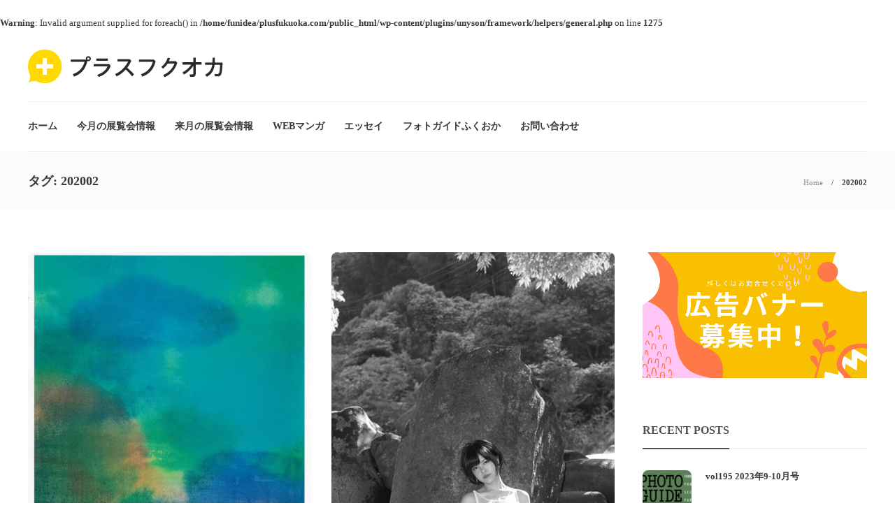

--- FILE ---
content_type: text/html; charset=UTF-8
request_url: https://plusfukuoka.com/tag/202002/
body_size: 17237
content:
<!DOCTYPE html>
<html dir="ltr" lang="ja">
<head>
	<meta charset="UTF-8">
			<meta name="viewport" content="width=device-width, initial-scale=1">
		<title>202002 | プラスフクオカ</title>
<br />
<b>Warning</b>:  Invalid argument supplied for foreach() in <b>/home/funidea/plusfukuoka.com/public_html/wp-content/plugins/unyson/framework/helpers/general.php</b> on line <b>1275</b><br />

		<!-- All in One SEO 4.4.2 - aioseo.com -->
		<meta name="robots" content="max-image-preview:large" />
		<link rel="canonical" href="https://plusfukuoka.com/tag/202002/" />
		<meta name="generator" content="All in One SEO (AIOSEO) 4.4.2" />
		<script type="application/ld+json" class="aioseo-schema">
			{"@context":"https:\/\/schema.org","@graph":[{"@type":"BreadcrumbList","@id":"https:\/\/plusfukuoka.com\/tag\/202002\/#breadcrumblist","itemListElement":[{"@type":"ListItem","@id":"https:\/\/plusfukuoka.com\/#listItem","position":1,"item":{"@type":"WebPage","@id":"https:\/\/plusfukuoka.com\/","name":"\u30db\u30fc\u30e0","description":"\u798f\u5ca1\u3092\u4e2d\u5fc3\u3068\u3057\u305f\u4e5d\u5dde\u30fb\u5c71\u53e3\u570f\u5185\u306e\u82b8\u8853\u30fb\u6587\u5316\u60c5\u5831\u3092\u7d39\u4ecb\u3059\u308b\u30dd\u30fc\u30bf\u30eb\u30b5\u30a4\u30c8\u3002\u30ab\u30eb\u30c1\u30e3\u30fc\u60c5\u5831\u3092\u4e2d\u5fc3\u306b\u3001\u30a2\u30fc\u30c8\u30ae\u30e3\u30e9\u30ea\u30fc\u30fb\u7f8e\u8853\u9928\u30fb\u535a\u7269\u9928\u7b49\u306e\u5c55\u89a7\u4f1a\u60c5\u5831\u3084\u3001\u5468\u8fba\u306e\u89b3\u5149\u60c5\u5831\u300c\u30d2\u30c8(\u4eba)\u30fb\u30b3\u30c8(\u4e8b)\u30fb\u30e2\u30ce(\u7269)\u300d\u3092\u7e4b\u3050\u60c5\u5831\u3092\u767a\u4fe1\u3057\u3066\u3044\u307e\u3059\u3002","url":"https:\/\/plusfukuoka.com\/"},"nextItem":"https:\/\/plusfukuoka.com\/tag\/202002\/#listItem"},{"@type":"ListItem","@id":"https:\/\/plusfukuoka.com\/tag\/202002\/#listItem","position":2,"item":{"@type":"WebPage","@id":"https:\/\/plusfukuoka.com\/tag\/202002\/","name":"202002","url":"https:\/\/plusfukuoka.com\/tag\/202002\/"},"previousItem":"https:\/\/plusfukuoka.com\/#listItem"}]},{"@type":"CollectionPage","@id":"https:\/\/plusfukuoka.com\/tag\/202002\/#collectionpage","url":"https:\/\/plusfukuoka.com\/tag\/202002\/","name":"202002 | \u30d7\u30e9\u30b9\u30d5\u30af\u30aa\u30ab","inLanguage":"ja","isPartOf":{"@id":"https:\/\/plusfukuoka.com\/#website"},"breadcrumb":{"@id":"https:\/\/plusfukuoka.com\/tag\/202002\/#breadcrumblist"}},{"@type":"Organization","@id":"https:\/\/plusfukuoka.com\/#organization","name":"\u30d7\u30e9\u30b9\u30d5\u30af\u30aa\u30ab","url":"https:\/\/plusfukuoka.com\/"},{"@type":"WebSite","@id":"https:\/\/plusfukuoka.com\/#website","url":"https:\/\/plusfukuoka.com\/","name":"\u30d7\u30e9\u30b9\u30d5\u30af\u30aa\u30ab","description":"\u4e5d\u5dde\u30fb\u5c71\u53e3\u570f\u5185\u306e\u82b8\u8853\u30fb\u6587\u5316\u95a2\u9023\u60c5\u5831\u30dd\u30fc\u30bf\u30eb\u30b5\u30a4\u30c8","inLanguage":"ja","publisher":{"@id":"https:\/\/plusfukuoka.com\/#organization"}}]}
		</script>
		<script type="text/javascript" >
			window.ga=window.ga||function(){(ga.q=ga.q||[]).push(arguments)};ga.l=+new Date;
			ga('create', "UA-146941758-3", 'auto');
			ga('send', 'pageview');
		</script>
		<script async src="https://www.google-analytics.com/analytics.js"></script>
		<!-- All in One SEO -->

<link rel="alternate" type="application/rss+xml" title="プラスフクオカ &raquo; フィード" href="https://plusfukuoka.com/feed/" />
<link rel="alternate" type="application/rss+xml" title="プラスフクオカ &raquo; コメントフィード" href="https://plusfukuoka.com/comments/feed/" />
<link rel="alternate" type="application/rss+xml" title="プラスフクオカ &raquo; 202002 タグのフィード" href="https://plusfukuoka.com/tag/202002/feed/" />
<script type="text/javascript">
window._wpemojiSettings = {"baseUrl":"https:\/\/s.w.org\/images\/core\/emoji\/14.0.0\/72x72\/","ext":".png","svgUrl":"https:\/\/s.w.org\/images\/core\/emoji\/14.0.0\/svg\/","svgExt":".svg","source":{"concatemoji":"https:\/\/plusfukuoka.com\/wp-includes\/js\/wp-emoji-release.min.js?ver=6.2.8"}};
/*! This file is auto-generated */
!function(e,a,t){var n,r,o,i=a.createElement("canvas"),p=i.getContext&&i.getContext("2d");function s(e,t){p.clearRect(0,0,i.width,i.height),p.fillText(e,0,0);e=i.toDataURL();return p.clearRect(0,0,i.width,i.height),p.fillText(t,0,0),e===i.toDataURL()}function c(e){var t=a.createElement("script");t.src=e,t.defer=t.type="text/javascript",a.getElementsByTagName("head")[0].appendChild(t)}for(o=Array("flag","emoji"),t.supports={everything:!0,everythingExceptFlag:!0},r=0;r<o.length;r++)t.supports[o[r]]=function(e){if(p&&p.fillText)switch(p.textBaseline="top",p.font="600 32px Arial",e){case"flag":return s("\ud83c\udff3\ufe0f\u200d\u26a7\ufe0f","\ud83c\udff3\ufe0f\u200b\u26a7\ufe0f")?!1:!s("\ud83c\uddfa\ud83c\uddf3","\ud83c\uddfa\u200b\ud83c\uddf3")&&!s("\ud83c\udff4\udb40\udc67\udb40\udc62\udb40\udc65\udb40\udc6e\udb40\udc67\udb40\udc7f","\ud83c\udff4\u200b\udb40\udc67\u200b\udb40\udc62\u200b\udb40\udc65\u200b\udb40\udc6e\u200b\udb40\udc67\u200b\udb40\udc7f");case"emoji":return!s("\ud83e\udef1\ud83c\udffb\u200d\ud83e\udef2\ud83c\udfff","\ud83e\udef1\ud83c\udffb\u200b\ud83e\udef2\ud83c\udfff")}return!1}(o[r]),t.supports.everything=t.supports.everything&&t.supports[o[r]],"flag"!==o[r]&&(t.supports.everythingExceptFlag=t.supports.everythingExceptFlag&&t.supports[o[r]]);t.supports.everythingExceptFlag=t.supports.everythingExceptFlag&&!t.supports.flag,t.DOMReady=!1,t.readyCallback=function(){t.DOMReady=!0},t.supports.everything||(n=function(){t.readyCallback()},a.addEventListener?(a.addEventListener("DOMContentLoaded",n,!1),e.addEventListener("load",n,!1)):(e.attachEvent("onload",n),a.attachEvent("onreadystatechange",function(){"complete"===a.readyState&&t.readyCallback()})),(e=t.source||{}).concatemoji?c(e.concatemoji):e.wpemoji&&e.twemoji&&(c(e.twemoji),c(e.wpemoji)))}(window,document,window._wpemojiSettings);
</script>
<style type="text/css">
img.wp-smiley,
img.emoji {
	display: inline !important;
	border: none !important;
	box-shadow: none !important;
	height: 1em !important;
	width: 1em !important;
	margin: 0 0.07em !important;
	vertical-align: -0.1em !important;
	background: none !important;
	padding: 0 !important;
}
</style>
	<link rel='stylesheet' id='wp-block-library-css' href='https://plusfukuoka.com/wp-includes/css/dist/block-library/style.min.css?ver=6.2.8' type='text/css' media='all' />
<link rel='stylesheet' id='classic-theme-styles-css' href='https://plusfukuoka.com/wp-includes/css/classic-themes.min.css?ver=6.2.8' type='text/css' media='all' />
<style id='global-styles-inline-css' type='text/css'>
body{--wp--preset--color--black: #000000;--wp--preset--color--cyan-bluish-gray: #abb8c3;--wp--preset--color--white: #ffffff;--wp--preset--color--pale-pink: #f78da7;--wp--preset--color--vivid-red: #cf2e2e;--wp--preset--color--luminous-vivid-orange: #ff6900;--wp--preset--color--luminous-vivid-amber: #fcb900;--wp--preset--color--light-green-cyan: #7bdcb5;--wp--preset--color--vivid-green-cyan: #00d084;--wp--preset--color--pale-cyan-blue: #8ed1fc;--wp--preset--color--vivid-cyan-blue: #0693e3;--wp--preset--color--vivid-purple: #9b51e0;--wp--preset--gradient--vivid-cyan-blue-to-vivid-purple: linear-gradient(135deg,rgba(6,147,227,1) 0%,rgb(155,81,224) 100%);--wp--preset--gradient--light-green-cyan-to-vivid-green-cyan: linear-gradient(135deg,rgb(122,220,180) 0%,rgb(0,208,130) 100%);--wp--preset--gradient--luminous-vivid-amber-to-luminous-vivid-orange: linear-gradient(135deg,rgba(252,185,0,1) 0%,rgba(255,105,0,1) 100%);--wp--preset--gradient--luminous-vivid-orange-to-vivid-red: linear-gradient(135deg,rgba(255,105,0,1) 0%,rgb(207,46,46) 100%);--wp--preset--gradient--very-light-gray-to-cyan-bluish-gray: linear-gradient(135deg,rgb(238,238,238) 0%,rgb(169,184,195) 100%);--wp--preset--gradient--cool-to-warm-spectrum: linear-gradient(135deg,rgb(74,234,220) 0%,rgb(151,120,209) 20%,rgb(207,42,186) 40%,rgb(238,44,130) 60%,rgb(251,105,98) 80%,rgb(254,248,76) 100%);--wp--preset--gradient--blush-light-purple: linear-gradient(135deg,rgb(255,206,236) 0%,rgb(152,150,240) 100%);--wp--preset--gradient--blush-bordeaux: linear-gradient(135deg,rgb(254,205,165) 0%,rgb(254,45,45) 50%,rgb(107,0,62) 100%);--wp--preset--gradient--luminous-dusk: linear-gradient(135deg,rgb(255,203,112) 0%,rgb(199,81,192) 50%,rgb(65,88,208) 100%);--wp--preset--gradient--pale-ocean: linear-gradient(135deg,rgb(255,245,203) 0%,rgb(182,227,212) 50%,rgb(51,167,181) 100%);--wp--preset--gradient--electric-grass: linear-gradient(135deg,rgb(202,248,128) 0%,rgb(113,206,126) 100%);--wp--preset--gradient--midnight: linear-gradient(135deg,rgb(2,3,129) 0%,rgb(40,116,252) 100%);--wp--preset--duotone--dark-grayscale: url('#wp-duotone-dark-grayscale');--wp--preset--duotone--grayscale: url('#wp-duotone-grayscale');--wp--preset--duotone--purple-yellow: url('#wp-duotone-purple-yellow');--wp--preset--duotone--blue-red: url('#wp-duotone-blue-red');--wp--preset--duotone--midnight: url('#wp-duotone-midnight');--wp--preset--duotone--magenta-yellow: url('#wp-duotone-magenta-yellow');--wp--preset--duotone--purple-green: url('#wp-duotone-purple-green');--wp--preset--duotone--blue-orange: url('#wp-duotone-blue-orange');--wp--preset--font-size--small: 13px;--wp--preset--font-size--medium: 20px;--wp--preset--font-size--large: 36px;--wp--preset--font-size--x-large: 42px;--wp--preset--spacing--20: 0.44rem;--wp--preset--spacing--30: 0.67rem;--wp--preset--spacing--40: 1rem;--wp--preset--spacing--50: 1.5rem;--wp--preset--spacing--60: 2.25rem;--wp--preset--spacing--70: 3.38rem;--wp--preset--spacing--80: 5.06rem;--wp--preset--shadow--natural: 6px 6px 9px rgba(0, 0, 0, 0.2);--wp--preset--shadow--deep: 12px 12px 50px rgba(0, 0, 0, 0.4);--wp--preset--shadow--sharp: 6px 6px 0px rgba(0, 0, 0, 0.2);--wp--preset--shadow--outlined: 6px 6px 0px -3px rgba(255, 255, 255, 1), 6px 6px rgba(0, 0, 0, 1);--wp--preset--shadow--crisp: 6px 6px 0px rgba(0, 0, 0, 1);}:where(.is-layout-flex){gap: 0.5em;}body .is-layout-flow > .alignleft{float: left;margin-inline-start: 0;margin-inline-end: 2em;}body .is-layout-flow > .alignright{float: right;margin-inline-start: 2em;margin-inline-end: 0;}body .is-layout-flow > .aligncenter{margin-left: auto !important;margin-right: auto !important;}body .is-layout-constrained > .alignleft{float: left;margin-inline-start: 0;margin-inline-end: 2em;}body .is-layout-constrained > .alignright{float: right;margin-inline-start: 2em;margin-inline-end: 0;}body .is-layout-constrained > .aligncenter{margin-left: auto !important;margin-right: auto !important;}body .is-layout-constrained > :where(:not(.alignleft):not(.alignright):not(.alignfull)){max-width: var(--wp--style--global--content-size);margin-left: auto !important;margin-right: auto !important;}body .is-layout-constrained > .alignwide{max-width: var(--wp--style--global--wide-size);}body .is-layout-flex{display: flex;}body .is-layout-flex{flex-wrap: wrap;align-items: center;}body .is-layout-flex > *{margin: 0;}:where(.wp-block-columns.is-layout-flex){gap: 2em;}.has-black-color{color: var(--wp--preset--color--black) !important;}.has-cyan-bluish-gray-color{color: var(--wp--preset--color--cyan-bluish-gray) !important;}.has-white-color{color: var(--wp--preset--color--white) !important;}.has-pale-pink-color{color: var(--wp--preset--color--pale-pink) !important;}.has-vivid-red-color{color: var(--wp--preset--color--vivid-red) !important;}.has-luminous-vivid-orange-color{color: var(--wp--preset--color--luminous-vivid-orange) !important;}.has-luminous-vivid-amber-color{color: var(--wp--preset--color--luminous-vivid-amber) !important;}.has-light-green-cyan-color{color: var(--wp--preset--color--light-green-cyan) !important;}.has-vivid-green-cyan-color{color: var(--wp--preset--color--vivid-green-cyan) !important;}.has-pale-cyan-blue-color{color: var(--wp--preset--color--pale-cyan-blue) !important;}.has-vivid-cyan-blue-color{color: var(--wp--preset--color--vivid-cyan-blue) !important;}.has-vivid-purple-color{color: var(--wp--preset--color--vivid-purple) !important;}.has-black-background-color{background-color: var(--wp--preset--color--black) !important;}.has-cyan-bluish-gray-background-color{background-color: var(--wp--preset--color--cyan-bluish-gray) !important;}.has-white-background-color{background-color: var(--wp--preset--color--white) !important;}.has-pale-pink-background-color{background-color: var(--wp--preset--color--pale-pink) !important;}.has-vivid-red-background-color{background-color: var(--wp--preset--color--vivid-red) !important;}.has-luminous-vivid-orange-background-color{background-color: var(--wp--preset--color--luminous-vivid-orange) !important;}.has-luminous-vivid-amber-background-color{background-color: var(--wp--preset--color--luminous-vivid-amber) !important;}.has-light-green-cyan-background-color{background-color: var(--wp--preset--color--light-green-cyan) !important;}.has-vivid-green-cyan-background-color{background-color: var(--wp--preset--color--vivid-green-cyan) !important;}.has-pale-cyan-blue-background-color{background-color: var(--wp--preset--color--pale-cyan-blue) !important;}.has-vivid-cyan-blue-background-color{background-color: var(--wp--preset--color--vivid-cyan-blue) !important;}.has-vivid-purple-background-color{background-color: var(--wp--preset--color--vivid-purple) !important;}.has-black-border-color{border-color: var(--wp--preset--color--black) !important;}.has-cyan-bluish-gray-border-color{border-color: var(--wp--preset--color--cyan-bluish-gray) !important;}.has-white-border-color{border-color: var(--wp--preset--color--white) !important;}.has-pale-pink-border-color{border-color: var(--wp--preset--color--pale-pink) !important;}.has-vivid-red-border-color{border-color: var(--wp--preset--color--vivid-red) !important;}.has-luminous-vivid-orange-border-color{border-color: var(--wp--preset--color--luminous-vivid-orange) !important;}.has-luminous-vivid-amber-border-color{border-color: var(--wp--preset--color--luminous-vivid-amber) !important;}.has-light-green-cyan-border-color{border-color: var(--wp--preset--color--light-green-cyan) !important;}.has-vivid-green-cyan-border-color{border-color: var(--wp--preset--color--vivid-green-cyan) !important;}.has-pale-cyan-blue-border-color{border-color: var(--wp--preset--color--pale-cyan-blue) !important;}.has-vivid-cyan-blue-border-color{border-color: var(--wp--preset--color--vivid-cyan-blue) !important;}.has-vivid-purple-border-color{border-color: var(--wp--preset--color--vivid-purple) !important;}.has-vivid-cyan-blue-to-vivid-purple-gradient-background{background: var(--wp--preset--gradient--vivid-cyan-blue-to-vivid-purple) !important;}.has-light-green-cyan-to-vivid-green-cyan-gradient-background{background: var(--wp--preset--gradient--light-green-cyan-to-vivid-green-cyan) !important;}.has-luminous-vivid-amber-to-luminous-vivid-orange-gradient-background{background: var(--wp--preset--gradient--luminous-vivid-amber-to-luminous-vivid-orange) !important;}.has-luminous-vivid-orange-to-vivid-red-gradient-background{background: var(--wp--preset--gradient--luminous-vivid-orange-to-vivid-red) !important;}.has-very-light-gray-to-cyan-bluish-gray-gradient-background{background: var(--wp--preset--gradient--very-light-gray-to-cyan-bluish-gray) !important;}.has-cool-to-warm-spectrum-gradient-background{background: var(--wp--preset--gradient--cool-to-warm-spectrum) !important;}.has-blush-light-purple-gradient-background{background: var(--wp--preset--gradient--blush-light-purple) !important;}.has-blush-bordeaux-gradient-background{background: var(--wp--preset--gradient--blush-bordeaux) !important;}.has-luminous-dusk-gradient-background{background: var(--wp--preset--gradient--luminous-dusk) !important;}.has-pale-ocean-gradient-background{background: var(--wp--preset--gradient--pale-ocean) !important;}.has-electric-grass-gradient-background{background: var(--wp--preset--gradient--electric-grass) !important;}.has-midnight-gradient-background{background: var(--wp--preset--gradient--midnight) !important;}.has-small-font-size{font-size: var(--wp--preset--font-size--small) !important;}.has-medium-font-size{font-size: var(--wp--preset--font-size--medium) !important;}.has-large-font-size{font-size: var(--wp--preset--font-size--large) !important;}.has-x-large-font-size{font-size: var(--wp--preset--font-size--x-large) !important;}
.wp-block-navigation a:where(:not(.wp-element-button)){color: inherit;}
:where(.wp-block-columns.is-layout-flex){gap: 2em;}
.wp-block-pullquote{font-size: 1.5em;line-height: 1.6;}
</style>
<link rel='stylesheet' id='contact-form-7-css' href='https://plusfukuoka.com/wp-content/plugins/contact-form-7/includes/css/styles.css?ver=5.7.7' type='text/css' media='all' />
<link rel='stylesheet' id='rs-plugin-settings-css' href='https://plusfukuoka.com/wp-content/plugins/revslider/public/assets/css/rs6.css?ver=6.1.8' type='text/css' media='all' />
<style id='rs-plugin-settings-inline-css' type='text/css'>
#rs-demo-id {}
</style>
<link rel='stylesheet' id='font-awesome-css' href='https://plusfukuoka.com/wp-content/plugins/unyson/framework/static/libs/font-awesome/css/font-awesome.min.css?ver=2.7.28' type='text/css' media='all' />
<link rel='stylesheet' id='js_composer_front-css' href='https://plusfukuoka.com/wp-content/plugins/js_composer/assets/css/js_composer.min.css?ver=6.1' type='text/css' media='all' />
<link rel='stylesheet' id='bootstrap-css' href='https://plusfukuoka.com/wp-content/themes/gillion/css/plugins/bootstrap.min.css?ver=3.3.4' type='text/css' media='all' />
<link rel='stylesheet' id='gillion-plugins-css' href='https://plusfukuoka.com/wp-content/themes/gillion/css/plugins.css?ver=6.2.8' type='text/css' media='all' />
<link rel='stylesheet' id='gillion-styles-css' href='https://plusfukuoka.com/wp-content/themes/gillion/style.css?ver=6.2.8' type='text/css' media='all' />
<link rel='stylesheet' id='gillion-responsive-css' href='https://plusfukuoka.com/wp-content/themes/gillion/css/responsive.css?ver=6.2.8' type='text/css' media='all' />
<style id='gillion-responsive-inline-css' type='text/css'>
 



.post-categories { display: none;}.vcg-woocommerce-categories-item-container:after, .blog-grid-item-container:after, .blog-slider-item:after, .post-style-cover .post-container:after, .sh-widget-posts-slider-style2 .sh-ratio-content:after, .categories-list-item .sh-ratio-content:after { background: linear-gradient(to bottom, rgba(50,50,50,0) 0%, rgba(50,50,50,0.5) 98%)!important; opacity: 0.7;}.sh-blog-standard-posts .blog-style-grid.blog-style-columns4 h2 { font-size: 20px;}h3.widget-title { padding-top: 4px; padding-bottom: 16px!important;}
</style>
<link rel='stylesheet' id='gillion-theme-settings-css' href='https://plusfukuoka.com/wp-content/uploads/gillion-dynamic-styles.css?ver=760625396' type='text/css' media='all' />
<link rel='stylesheet' id='gillion-child-style-css' href='https://plusfukuoka.com/wp-content/themes/gillion-child/style.css?ver=6.2.8' type='text/css' media='all' />
<script type='text/javascript' src='https://plusfukuoka.com/wp-includes/js/jquery/jquery.min.js?ver=3.6.4' id='jquery-core-js'></script>
<script type='text/javascript' src='https://plusfukuoka.com/wp-includes/js/jquery/jquery-migrate.min.js?ver=3.4.0' id='jquery-migrate-js'></script>
<script type='text/javascript' src='https://plusfukuoka.com/wp-content/plugins/revslider/public/assets/js/revolution.tools.min.js?ver=6.0' id='tp-tools-js'></script>
<script type='text/javascript' src='https://plusfukuoka.com/wp-content/plugins/revslider/public/assets/js/rs6.min.js?ver=6.1.8' id='revmin-js'></script>
<script type='text/javascript' src='https://plusfukuoka.com/wp-content/themes/gillion/js/plugins.js?ver=6.2.8' id='gillion-plugins-js'></script>
<script type='text/javascript' id='gillion-scripts-js-extra'>
/* <![CDATA[ */
var gillion_loadmore_posts = {"ajax_url":"https:\/\/plusfukuoka.com\/wp-admin\/admin-ajax.php"};
var gillion = {"siteurl":"https:\/\/plusfukuoka.com\/","loggedin":"","page_loader":"0","notice":"","header_animation_dropdown_delay":"1000","header_animation_dropdown":"easeOutQuint","header_animation_dropdown_speed":"300","lightbox_opacity":"0.88","lightbox_transition":"elastic","page_numbers_prev":"Previous","page_numbers_next":"Next","rtl_support":"","footer_parallax":"","social_share":"\"\"","text_show_all":"Show All"};
/* ]]> */
</script>
<script type='text/javascript' src='https://plusfukuoka.com/wp-content/themes/gillion/js/scripts.js?ver=6.2.8' id='gillion-scripts-js'></script>
<script type='text/javascript' src='https://plusfukuoka.com/wp-content/themes/gillion-child/js/scripts.js?ver=6.2.8' id='gillion-child-scripts-js'></script>
<link rel="https://api.w.org/" href="https://plusfukuoka.com/wp-json/" /><link rel="alternate" type="application/json" href="https://plusfukuoka.com/wp-json/wp/v2/tags/1561" /><link rel="EditURI" type="application/rsd+xml" title="RSD" href="https://plusfukuoka.com/xmlrpc.php?rsd" />
<link rel="wlwmanifest" type="application/wlwmanifest+xml" href="https://plusfukuoka.com/wp-includes/wlwmanifest.xml" />
<meta name="generator" content="WordPress 6.2.8" />

<!--BEGIN: TRACKING CODE MANAGER (v2.0.16) BY INTELLYWP.COM IN HEAD//-->
<script async src="https://pagead2.googlesyndication.com/pagead/js/adsbygoogle.js"></script>
<!--END: https://wordpress.org/plugins/tracking-code-manager IN HEAD//--><link rel="apple-touch-icon" sizes="180x180" href="/wp-content/uploads/fbrfg/apple-touch-icon.png">
<link rel="icon" type="image/png" sizes="32x32" href="/wp-content/uploads/fbrfg/favicon-32x32.png">
<link rel="icon" type="image/png" sizes="16x16" href="/wp-content/uploads/fbrfg/favicon-16x16.png">
<link rel="manifest" href="/wp-content/uploads/fbrfg/site.webmanifest">
<link rel="shortcut icon" href="/wp-content/uploads/fbrfg/favicon.ico">
<meta name="msapplication-TileColor" content="#da532c">
<meta name="msapplication-config" content="/wp-content/uploads/fbrfg/browserconfig.xml">
<meta name="theme-color" content="#ffffff"><meta name="generator" content="Powered by WPBakery Page Builder - drag and drop page builder for WordPress."/>
<meta name="generator" content="Powered by Slider Revolution 6.1.8 - responsive, Mobile-Friendly Slider Plugin for WordPress with comfortable drag and drop interface." />
<script type="text/javascript">function setREVStartSize(e){			
			try {								
				var pw = document.getElementById(e.c).parentNode.offsetWidth,
					newh;
				pw = pw===0 || isNaN(pw) ? window.innerWidth : pw;
				e.tabw = e.tabw===undefined ? 0 : parseInt(e.tabw);
				e.thumbw = e.thumbw===undefined ? 0 : parseInt(e.thumbw);
				e.tabh = e.tabh===undefined ? 0 : parseInt(e.tabh);
				e.thumbh = e.thumbh===undefined ? 0 : parseInt(e.thumbh);
				e.tabhide = e.tabhide===undefined ? 0 : parseInt(e.tabhide);
				e.thumbhide = e.thumbhide===undefined ? 0 : parseInt(e.thumbhide);
				e.mh = e.mh===undefined || e.mh=="" || e.mh==="auto" ? 0 : parseInt(e.mh,0);		
				if(e.layout==="fullscreen" || e.l==="fullscreen") 						
					newh = Math.max(e.mh,window.innerHeight);				
				else{					
					e.gw = Array.isArray(e.gw) ? e.gw : [e.gw];
					for (var i in e.rl) if (e.gw[i]===undefined || e.gw[i]===0) e.gw[i] = e.gw[i-1];					
					e.gh = e.el===undefined || e.el==="" || (Array.isArray(e.el) && e.el.length==0)? e.gh : e.el;
					e.gh = Array.isArray(e.gh) ? e.gh : [e.gh];
					for (var i in e.rl) if (e.gh[i]===undefined || e.gh[i]===0) e.gh[i] = e.gh[i-1];
										
					var nl = new Array(e.rl.length),
						ix = 0,						
						sl;					
					e.tabw = e.tabhide>=pw ? 0 : e.tabw;
					e.thumbw = e.thumbhide>=pw ? 0 : e.thumbw;
					e.tabh = e.tabhide>=pw ? 0 : e.tabh;
					e.thumbh = e.thumbhide>=pw ? 0 : e.thumbh;					
					for (var i in e.rl) nl[i] = e.rl[i]<window.innerWidth ? 0 : e.rl[i];
					sl = nl[0];									
					for (var i in nl) if (sl>nl[i] && nl[i]>0) { sl = nl[i]; ix=i;}															
					var m = pw>(e.gw[ix]+e.tabw+e.thumbw) ? 1 : (pw-(e.tabw+e.thumbw)) / (e.gw[ix]);					

					newh =  (e.type==="carousel" && e.justify==="true" ? e.gh[ix] : (e.gh[ix] * m)) + (e.tabh + e.thumbh);
				}			
				
				if(window.rs_init_css===undefined) window.rs_init_css = document.head.appendChild(document.createElement("style"));					
				document.getElementById(e.c).height = newh;
				window.rs_init_css.innerHTML += "#"+e.c+"_wrapper { height: "+newh+"px }";				
			} catch(e){
				console.log("Failure at Presize of Slider:" + e)
			}					   
		  };</script>
<noscript><style> .wpb_animate_when_almost_visible { opacity: 1; }</style></noscript></head>
<body class="archive tag tag-1561 non-logged-in sh-title-style2 sh-section-tabs-style2 sh-carousel-style2 sh-carousel-position-bottom sh-post-categories-style2 sh-review-style2 sh-meta-order-top sh-instagram-widget-columns3 sh-categories-position-image sh-media-icon-style2 sh-wc-labels-off sh-instagram-widget-with-button wpb-js-composer js-comp-ver-6.1 vc_responsive">


<div class="sh-header-side">
			
<div id="subscribe-2" class="widget_sh_mailChimp widget_sh_mailChimp_style1 widget-item widget_subscribe">
	<div class="sh-widget-title-styling"><h3 class="widget-title">Subscribe Now</h3></div>
	
			<p class="widget-quote-description">* You will receive the latest news and updates on your favorite celebrities!</p>
	
</div><div id="posts_slider-4" class="widget_facebook widget-item widget_posts_slider">
			<div class="widget-slide-arrows-container not-slider">
			<div class="sh-widget-title-styling"><h3 class="widget-title">Trending News</h3></div>            		</div>
	
			
            <div class="sh-widget-posts-slider">
				<div class="sh-widget-posts-slider-group">
				
						<div class="sh-widget-posts-slider-item sh-widget-posts-slider-style1 style4">
							<a href="https://plusfukuoka.com/mystery-behind-the-xbox-controller/" class="sh-widget-posts-slider-thumbnail" style="background-image: url( https://plusfukuoka.com/wp-content/uploads/2017/01/25-1-80x80.jpg);"></a>
							<div class="sh-widget-posts-slider-content">
								<a href="https://plusfukuoka.com/mystery-behind-the-xbox-controller/">
									<h5 class="post-title">
										Mystery Behind The Xbox Controller									</h5>
								</a>
								<div class="post-meta">
									
    <div class="post-meta-content">
        
                                            <span class="post-auhor-date">
                    <a href="https://plusfukuoka.com/mystery-behind-the-xbox-controller/" class="post-date">
                                                    9年 ago                                            </a>
                </span>
                    
                
                
                
                
                            <span class="placeholder-post-read-later"></span>
            </div>

								</div>
							</div>
						</div>

					
						<div class="sh-widget-posts-slider-item sh-widget-posts-slider-style1 style4">
							<a href="https://plusfukuoka.com/the-untapped-gold-mine-of-time-that-virtually-no-one-knows-about/" class="sh-widget-posts-slider-thumbnail" style="background-image: url( https://plusfukuoka.com/wp-content/uploads/2017/01/14_2-80x80.jpg);"></a>
							<div class="sh-widget-posts-slider-content">
								<a href="https://plusfukuoka.com/the-untapped-gold-mine-of-time-that-virtually-no-one-knows-about/">
									<h5 class="post-title">
										The Untapped Gold Mine Of Time That Virtually No One Knows About									</h5>
								</a>
								<div class="post-meta">
									
    <div class="post-meta-content">
        
                                            <span class="post-auhor-date">
                    <a href="https://plusfukuoka.com/the-untapped-gold-mine-of-time-that-virtually-no-one-knows-about/" class="post-date">
                                                    10年 ago                                            </a>
                </span>
                    
                
                
                
                
                            <span class="placeholder-post-read-later"></span>
            </div>

								</div>
							</div>
						</div>

					
						<div class="sh-widget-posts-slider-item sh-widget-posts-slider-style1 style4">
							<a href="https://plusfukuoka.com/5-ways-animals-will-help-you-get-more-business/" class="sh-widget-posts-slider-thumbnail" style="background-image: url( https://plusfukuoka.com/wp-content/uploads/2017/01/22-80x80.jpg);"></a>
							<div class="sh-widget-posts-slider-content">
								<a href="https://plusfukuoka.com/5-ways-animals-will-help-you-get-more-business/">
									<h5 class="post-title">
										5 Ways Animals Will Help You Get More Business									</h5>
								</a>
								<div class="post-meta">
									
    <div class="post-meta-content">
        
                                            <span class="post-auhor-date">
                    <a href="https://plusfukuoka.com/5-ways-animals-will-help-you-get-more-business/" class="post-date">
                                                    9年 ago                                            </a>
                </span>
                    
                
                
                
                
                            <span class="placeholder-post-read-later"></span>
            </div>

								</div>
							</div>
						</div>

					
						<div class="sh-widget-posts-slider-item sh-widget-posts-slider-style1 style4">
							<a href="https://plusfukuoka.com/pair-of-green-sneakers-style-mistake-or-victory/" class="sh-widget-posts-slider-thumbnail" style="background-image: url( https://plusfukuoka.com/wp-content/uploads/2017/01/23-80x80.jpg);"></a>
							<div class="sh-widget-posts-slider-content">
								<a href="https://plusfukuoka.com/pair-of-green-sneakers-style-mistake-or-victory/">
									<h5 class="post-title">
										Pair Of Green Sneakers, Style Mistake Or Victory?									</h5>
								</a>
								<div class="post-meta">
									
    <div class="post-meta-content">
        
                                            <span class="post-auhor-date">
                    <a href="https://plusfukuoka.com/pair-of-green-sneakers-style-mistake-or-victory/" class="post-date">
                                                    10年 ago                                            </a>
                </span>
                    
                
                
                
                
                            <span class="placeholder-post-read-later"></span>
            </div>

								</div>
							</div>
						</div>

					
						<div class="sh-widget-posts-slider-item sh-widget-posts-slider-style1 style4">
							<a href="https://plusfukuoka.com/interview-of-beginner-urban-style-model-blog-diva/" class="sh-widget-posts-slider-thumbnail" style="background-image: url( https://plusfukuoka.com/wp-content/uploads/2017/01/24-1-80x80.jpg);"></a>
							<div class="sh-widget-posts-slider-content">
								<a href="https://plusfukuoka.com/interview-of-beginner-urban-style-model-blog-diva/">
									<h5 class="post-title">
										Interview Of Beginner Urban Style Model &#038; Blog Diva									</h5>
								</a>
								<div class="post-meta">
									
    <div class="post-meta-content">
        
                                            <span class="post-auhor-date">
                    <a href="https://plusfukuoka.com/interview-of-beginner-urban-style-model-blog-diva/" class="post-date">
                                                    10年 ago                                            </a>
                </span>
                    
                
                
                
                
                            <span class="placeholder-post-read-later"></span>
            </div>

								</div>
							</div>
						</div>

					
						<div class="sh-widget-posts-slider-item sh-widget-posts-slider-style1 style4">
							<a href="https://plusfukuoka.com/orange-house-is-a-green-house-say-what/" class="sh-widget-posts-slider-thumbnail" style="background-image: url( https://plusfukuoka.com/wp-content/uploads/2017/01/21-1-80x80.jpg);"></a>
							<div class="sh-widget-posts-slider-content">
								<a href="https://plusfukuoka.com/orange-house-is-a-green-house-say-what/">
									<h5 class="post-title">
										Orange House Is A Green House. Say What?									</h5>
								</a>
								<div class="post-meta">
									
    <div class="post-meta-content">
        
                                            <span class="post-auhor-date">
                    <a href="https://plusfukuoka.com/orange-house-is-a-green-house-say-what/" class="post-date">
                                                    9年 ago                                            </a>
                </span>
                    
                
                
                
                
                            <span class="placeholder-post-read-later"></span>
            </div>

								</div>
							</div>
						</div>

					
						<div class="sh-widget-posts-slider-item sh-widget-posts-slider-style1 style4">
							<a href="https://plusfukuoka.com/best-portable-bluetooth-speakers-in-2018/" class="sh-widget-posts-slider-thumbnail" style="background-image: url( https://plusfukuoka.com/wp-content/uploads/2017/01/10-1-80x80.jpg);"></a>
							<div class="sh-widget-posts-slider-content">
								<a href="https://plusfukuoka.com/best-portable-bluetooth-speakers-in-2018/">
									<h5 class="post-title">
										Best Portable Bluetooth Speakers In 2018									</h5>
								</a>
								<div class="post-meta">
									
    <div class="post-meta-content">
        
                                            <span class="post-auhor-date">
                    <a href="https://plusfukuoka.com/best-portable-bluetooth-speakers-in-2018/" class="post-date">
                                                    9年 ago                                            </a>
                </span>
                    
                
                
                
                
                            <span class="placeholder-post-read-later"></span>
            </div>

								</div>
							</div>
						</div>

									</div>
			</div>

			
            <div class="widget-slide-arrows sh-carousel-buttons-styling"></div>
    
</div>	</div>
<div class="sh-header-side-overlay"></div>

	<div id="page-container" class="">
		
									<header class="primary-mobile">
					<div id="header-mobile" class="sh-header-mobile">
	<div class="sh-header-mobile-navigation">
		<div class="container">
			<div class="sh-table sh-header-mobile-table">
				<div class="sh-table-cell">

										<nav id="header-navigation-mobile" class="header-standard-position sh-header-mobile-navigation-left">
						<div class="sh-nav-container">
							<ul class="sh-nav">
								<li>
									<div class="sh-hamburger-menu sh-nav-dropdown">
					                	<span></span>
					                	<span></span>
					                	<span></span>
					                	<span></span>
					                </div>
								</li>
							</ul>
						</div>
					</nav>

				</div>
				<div class="sh-table-cell sh-header-logo-container">

										        <div class="header-logo">
            <a href="https://plusfukuoka.com/" class="header-logo-container sh-table-small">
                <div class="sh-table-cell">

                    <img class="sh-standard-logo" src="//plusfukuoka.com/wp-content/uploads/2020/02/plusfukuoka-logo-280.png" alt="プラスフクオカ" />
                    <img class="sh-sticky-logo" src="//plusfukuoka.com/wp-content/uploads/2020/02/plusfukuoka-logo-280.png" alt="プラスフクオカ" />
                    <img class="sh-light-logo" src="//plusfukuoka.com/wp-content/uploads/2020/02/plusfukuoka-logo-280.png" alt="プラスフクオカ" />

                </div>
            </a>
        </div>

    
				</div>
				<div class="sh-table-cell">

										<nav class="header-standard-position sh-header-mobile-navigation-right">
						<div class="sh-nav-container">
							<ul class="sh-nav">

																
							</ul>
						</div>
					</nav>

				</div>
			</div>
		</div>
	</div>
	<nav class="sh-header-mobile-dropdown">
		<div class="container sh-nav-container">
			<ul class="sh-nav-mobile"></ul>
		</div>

		<div class="container sh-nav-container">
					</div>

			</nav>
</div>
				</header>
				<header class="primary-desktop">
					
<div class="sh-header-height sh-header-3">
	<div class="sh-header-middle">
		<div class="container sh-header-additional">
			<div class="sh-table">
				<div class="sh-table-cell sh-header-logo-container">

										<nav class="header-standard-position">
						<div class="sh-nav-container">
							<ul class="sh-nav sh-nav-left">
								<li>
																		        <div class="header-logo">
            <a href="https://plusfukuoka.com/" class="header-logo-container sh-table-small">
                <div class="sh-table-cell">

                    <img class="sh-standard-logo" src="//plusfukuoka.com/wp-content/uploads/2020/02/plusfukuoka-logo-280.png" alt="プラスフクオカ" />
                    <img class="sh-sticky-logo" src="//plusfukuoka.com/wp-content/uploads/2020/02/plusfukuoka-logo-280.png" alt="プラスフクオカ" />
                    <img class="sh-light-logo" src="//plusfukuoka.com/wp-content/uploads/2020/02/plusfukuoka-logo-280.png" alt="プラスフクオカ" />

                </div>
            </a>
        </div>

    								</li>
							</ul>
						</div>
					</nav>

				</div>
							</div>
		</div>
	</div>
	<div class="sh-header sh-header-3">
		<div class="container">
			<div class="sh-table">
				<div class="sh-table-cell sh-header-nav-container">

										<nav id="header-navigation" class="header-standard-position">
													<div class="sh-nav-container"><ul id="menu-header-navigation" class="sh-nav"><li id="menu-item-1268" class="menu-item menu-item-type-post_type menu-item-object-page menu-item-home menu-item-1268"><a href="https://plusfukuoka.com/" >ホーム</a></li><li id="menu-item-16813" class="menu-item menu-item-type-custom menu-item-object-custom menu-item-16813"><a href="https://plusfukuoka.com/this-month-exhibition/" >今月の展覧会情報</a></li><li id="menu-item-16816" class="menu-item menu-item-type-custom menu-item-object-custom menu-item-16816"><a href="https://plusfukuoka.com/next-month-exhibition/" >来月の展覧会情報</a></li><li id="menu-item-17871" class="menu-item menu-item-type-post_type menu-item-object-page menu-item-17871"><a href="https://plusfukuoka.com/webmanga/" >WEBマンガ</a></li><li id="menu-item-17880" class="menu-item menu-item-type-post_type menu-item-object-page menu-item-17880"><a href="https://plusfukuoka.com/essay/" >エッセイ</a></li><li id="menu-item-19764" class="menu-item menu-item-type-post_type menu-item-object-page menu-item-19764"><a href="https://plusfukuoka.com/photoguide/" >フォトガイドふくおか</a></li><li id="menu-item-16990" class="menu-item menu-item-type-post_type menu-item-object-page menu-item-16990"><a href="https://plusfukuoka.com/contact/" >お問い合わせ</a></li></ul></div>											</nav>

				</div>
				<div class="sh-table-cell sh-header-meta-container">

										<nav class="header-standard-position">
						<div class="sh-nav-container">
							<ul class="sh-nav">

																																																								
							</ul>
						</div>
					</nav>

				</div>
			</div>
		</div>
		<div class="sh-header-search-side">
	<div class="sh-header-search-side-container">

		<form method="get" class="sh-header-search-form" action="https://plusfukuoka.com/">
			<input type="text" value="" name="s" class="sh-header-search-side-input" placeholder="Enter a keyword to search..." />
			<div class="sh-header-search-side-close">
				<i class="ti-close"></i>
			</div>
			<div class="sh-header-search-side-icon">
				<i class="ti-search"></i>
			</div>
		</form>

	</div>
</div>
	</div>
</div>
				</header>
			
			
	
		<div class="sh-titlebar">
			<div class="container">
				<div class="sh-table sh-titlebar-height-small">
					<div class="titlebar-title sh-table-cell">

						<h1>
							タグ: <span>202002</span>						</h1>

					</div>
											<div class="title-level sh-table-cell">

							<div id="breadcrumbs" class="breadcrumb-trail breadcrumbs"><span class="item-home"><a class="bread-link bread-home" href="https://plusfukuoka.com/" title="Home">Home</a></span><span class="separator"> &gt; </span><span class="item-current item-tag"><span class="bread-current bread-tag">202002</span></span></div>
						</div>
									</div>
			</div>
		</div>

	

			
		
			<div id="wrapper" class="layout-default">
				
				<div class="content-container sh-page-layout-default">
									<div class="container entry-content">
				
				

	<div id="content-wrapper" class="content-wrapper-with-sidebar">
		<div id="content" class="content-with-sidebar-right">
			<div class="sh-group blog-list blog-style-masonry">

				
	<article id="post-16634" class="post-item post-16634 post type-post status-publish format-standard has-post-thumbnail hentry category-endexhibition category-art tag-1560 tag-1561 tag-areafukuoka tag-fukuokastation tag-toile tag-630 tag-918">
		<div class="post-container">

			
				<div class="post-thumbnail">
											<img width="585" height="863" src="https://plusfukuoka.com/wp-content/uploads/2020/01/toile-202001-eisuke-higuchi-exhibition.jpg" class="attachment-gillion-masonry size-gillion-masonry wp-post-image" alt="toile-202001-樋口英資-展覧会" decoding="async" srcset="https://plusfukuoka.com/wp-content/uploads/2020/01/toile-202001-eisuke-higuchi-exhibition.jpg 926w, https://plusfukuoka.com/wp-content/uploads/2020/01/toile-202001-eisuke-higuchi-exhibition-600x885.jpg 600w, https://plusfukuoka.com/wp-content/uploads/2020/01/toile-202001-eisuke-higuchi-exhibition-768x1133.jpg 768w" sizes="(max-width: 585px) 100vw, 585px" />					
					            <a href="https://plusfukuoka.com/toile-202001-eisuke-higuchi-exhibition/" class="post-overlay"></a>
        										<div class="post-categories-container">
                <div class="post-categories"><a href="https://plusfukuoka.com/category/endexhibition/">Exhibition-ended</a></div>
            </div>				</div>

			
			<div class="post-content-container">
				
				<a href="https://plusfukuoka.com/toile-202001-eisuke-higuchi-exhibition/" class="post-title">
					<h2>												樋口 英資 展					</h2>				</a>

				
            <div class="post-meta">
            
    <div class="post-meta-content">
        
                
                
                
                
                
                            <span class="placeholder-post-read-later"></span>
            </div>

        </div>
    
            <div class="post-content">
            <p>ギャラリーとわーる |  2020/01/28 – 02/09<br />
樋口 英資 展</p>
        </div>
    
    
			</div>

		</div>
	</article>



	<article id="post-16631" class="post-item post-16631 post type-post status-publish format-standard has-post-thumbnail hentry category-endexhibition category-art tag-1561 tag-areafukuoka tag-aspr tag-fukuokastation tag-asi-para tag-688">
		<div class="post-container">

			
				<div class="post-thumbnail">
											<img width="585" height="877" src="https://plusfukuoka.com/wp-content/uploads/2020/01/aspr-202002-ryu-pfoto-exhibition.jpg" class="attachment-gillion-masonry size-gillion-masonry wp-post-image" alt="aspr-202002-龍 写真展" decoding="async" loading="lazy" srcset="https://plusfukuoka.com/wp-content/uploads/2020/01/aspr-202002-ryu-pfoto-exhibition.jpg 911w, https://plusfukuoka.com/wp-content/uploads/2020/01/aspr-202002-ryu-pfoto-exhibition-600x900.jpg 600w, https://plusfukuoka.com/wp-content/uploads/2020/01/aspr-202002-ryu-pfoto-exhibition-768x1152.jpg 768w" sizes="(max-width: 585px) 100vw, 585px" />					
					            <a href="https://plusfukuoka.com/aspr-202002-ryu-pfoto-exhibition/" class="post-overlay"></a>
        										<div class="post-categories-container">
                <div class="post-categories"><a href="https://plusfukuoka.com/category/endexhibition/">Exhibition-ended</a></div>
            </div>				</div>

			
			<div class="post-content-container">
				
				<a href="https://plusfukuoka.com/aspr-202002-ryu-pfoto-exhibition/" class="post-title">
					<h2>												龍 写真展 「Nature」 ～ARISAと写真家の日々～					</h2>				</a>

				
            <div class="post-meta">
            
    <div class="post-meta-content">
        
                
                
                
                
                
                            <span class="placeholder-post-read-later"></span>
            </div>

        </div>
    
            <div class="post-content">
            <p>アートエリアasi-para | モデルと写真家との撮影を通して過ごした一年間を展示</p>
        </div>
    
    
			</div>

		</div>
	</article>



	<article id="post-16623" class="post-item post-16623 post type-post status-publish format-standard has-post-thumbnail hentry category-endexhibition category-art tag-1561 tag-areafukuoka tag-photomassage tag-pmsg tag-669">
		<div class="post-container">

			
				<div class="post-thumbnail">
											<img width="585" height="466" src="https://plusfukuoka.com/wp-content/uploads/2020/01/pmsg-2002-akifumi-tanaka-photo-exhibition1.png" class="attachment-gillion-masonry size-gillion-masonry wp-post-image" alt="pmsg-2002-田中昭史写真展1" decoding="async" loading="lazy" srcset="https://plusfukuoka.com/wp-content/uploads/2020/01/pmsg-2002-akifumi-tanaka-photo-exhibition1.png 1366w, https://plusfukuoka.com/wp-content/uploads/2020/01/pmsg-2002-akifumi-tanaka-photo-exhibition1-600x478.png 600w, https://plusfukuoka.com/wp-content/uploads/2020/01/pmsg-2002-akifumi-tanaka-photo-exhibition1-768x612.png 768w" sizes="(max-width: 585px) 100vw, 585px" />					
					            <a href="https://plusfukuoka.com/pmsg-2002-akifumi-tanaka-photo-exhibition/" class="post-overlay"></a>
        										<div class="post-categories-container">
                <div class="post-categories"><a href="https://plusfukuoka.com/category/endexhibition/">Exhibition-ended</a></div>
            </div>				</div>

			
			<div class="post-content-container">
				
				<a href="https://plusfukuoka.com/pmsg-2002-akifumi-tanaka-photo-exhibition/" class="post-title">
					<h2>												田中昭史写真展「風景秩父」					</h2>				</a>

				
            <div class="post-meta">
            
    <div class="post-meta-content">
        
                
                
                
                
                
                            <span class="placeholder-post-read-later"></span>
            </div>

        </div>
    
            <div class="post-content">
            <p>Photo massage | 日本の原風景をモノクロプリントで味わう</p>
        </div>
    
    
			</div>

		</div>
	</article>



	<article id="post-16599" class="post-item post-16599 post type-post status-publish format-standard has-post-thumbnail hentry category-endexhibition category-art tag-1560 tag-1561 tag-areakitakyushu tag-kmma tag-1800 tag-1799">
		<div class="post-container">

			
				<div class="post-thumbnail">
											<img width="585" height="815" src="https://plusfukuoka.com/wp-content/uploads/2019/12/kmma-202001-shu-takahashi-and-sakura-fujita-exhibition.jpg" class="attachment-gillion-masonry size-gillion-masonry wp-post-image" alt="kmma-202001-高橋 秀-藤田 桜-展覧会" decoding="async" loading="lazy" srcset="https://plusfukuoka.com/wp-content/uploads/2019/12/kmma-202001-shu-takahashi-and-sakura-fujita-exhibition.jpg 980w, https://plusfukuoka.com/wp-content/uploads/2019/12/kmma-202001-shu-takahashi-and-sakura-fujita-exhibition-600x836.jpg 600w, https://plusfukuoka.com/wp-content/uploads/2019/12/kmma-202001-shu-takahashi-and-sakura-fujita-exhibition-768x1070.jpg 768w" sizes="(max-width: 585px) 100vw, 585px" />					
					            <a href="https://plusfukuoka.com/kmma-202001-shu-takahashi-and-sakura-fujita-exhibition/" class="post-overlay"></a>
        										<div class="post-categories-container">
                <div class="post-categories"><a href="https://plusfukuoka.com/category/endexhibition/">Exhibition-ended</a></div>
            </div>				</div>

			
			<div class="post-content-container">
				
				<a href="https://plusfukuoka.com/kmma-202001-shu-takahashi-and-sakura-fujita-exhibition/" class="post-title">
					<h2>												高橋 秀+藤田 桜　ー素敵なふたり Takahashi She and Fujita Sakura:A Lovely Couple					</h2>				</a>

				
            <div class="post-meta">
            
    <div class="post-meta-content">
        
                
                
                
                
                
                            <span class="placeholder-post-read-later"></span>
            </div>

        </div>
    
            <div class="post-content">
            <p>北九州市立美術館 本館 | 本展では、この素敵なふたりの歩みと、その制作の軌跡を最近作も交えてご紹介</p>
        </div>
    
    
			</div>

		</div>
	</article>



	<article id="post-16611" class="post-item post-16611 post type-post status-publish format-standard has-post-thumbnail hentry category-endexhibition category-art tag-1560 tag-1561 tag-areafukuoka tag-fukuokastation tag-mirai">
		<div class="post-container">

			
				<div class="post-thumbnail">
											<img width="585" height="468" src="https://plusfukuoka.com/wp-content/uploads/2020/01/muraokayag-202001-mirai-solo-exhibition1.jpg" class="attachment-gillion-masonry size-gillion-masonry wp-post-image" alt="muraokayag-202001-MIRAI個展1" decoding="async" loading="lazy" srcset="https://plusfukuoka.com/wp-content/uploads/2020/01/muraokayag-202001-mirai-solo-exhibition1.jpg 1366w, https://plusfukuoka.com/wp-content/uploads/2020/01/muraokayag-202001-mirai-solo-exhibition1-600x480.jpg 600w, https://plusfukuoka.com/wp-content/uploads/2020/01/muraokayag-202001-mirai-solo-exhibition1-768x614.jpg 768w" sizes="(max-width: 585px) 100vw, 585px" />					
					            <a href="https://plusfukuoka.com/muraokayag-202001-mirai-solo-exhibition/" class="post-overlay"></a>
        										<div class="post-categories-container">
                <div class="post-categories"><a href="https://plusfukuoka.com/category/endexhibition/">Exhibition-ended</a></div>
            </div>				</div>

			
			<div class="post-content-container">
				
				<a href="https://plusfukuoka.com/muraokayag-202001-mirai-solo-exhibition/" class="post-title">
					<h2>												MIRAI個展【ミライ進化系】					</h2>				</a>

				
            <div class="post-meta">
            
    <div class="post-meta-content">
        
                
                
                
                
                
                            <span class="placeholder-post-read-later"></span>
            </div>

        </div>
    
            <div class="post-content">
            <p>村岡屋ギャラリー | MIRAI個展【ミライ進化系】</p>
        </div>
    
    
			</div>

		</div>
	</article>



	<article id="post-16575" class="post-item post-16575 post type-post status-publish format-standard has-post-thumbnail hentry category-endexhibition category-art tag-1560 tag-1561 tag-areafukuoka tag-mizoe tag-1647 tag-1792">
		<div class="post-container">

			
				<div class="post-thumbnail">
											<img width="585" height="457" src="https://plusfukuoka.com/wp-content/uploads/2019/12/mizoe-202001-rei-kamoi-exhibition1.jpg" class="attachment-gillion-masonry size-gillion-masonry wp-post-image" alt="mizoe-202001-鴨居玲-展覧会1" decoding="async" loading="lazy" srcset="https://plusfukuoka.com/wp-content/uploads/2019/12/mizoe-202001-rei-kamoi-exhibition1.jpg 1366w, https://plusfukuoka.com/wp-content/uploads/2019/12/mizoe-202001-rei-kamoi-exhibition1-600x469.jpg 600w, https://plusfukuoka.com/wp-content/uploads/2019/12/mizoe-202001-rei-kamoi-exhibition1-768x600.jpg 768w" sizes="(max-width: 585px) 100vw, 585px" />					
					            <a href="https://plusfukuoka.com/mizoe-202001-rei-kamoi-exhibition/" class="post-overlay"></a>
        										<div class="post-categories-container">
                <div class="post-categories"><a href="https://plusfukuoka.com/category/endexhibition/">Exhibition-ended</a></div>
            </div>				</div>

			
			<div class="post-content-container">
				
				<a href="https://plusfukuoka.com/mizoe-202001-rei-kamoi-exhibition/" class="post-title">
					<h2>												新春企画 鴨居玲展					</h2>				</a>

				
            <div class="post-meta">
            
    <div class="post-meta-content">
        
                
                
                
                
                
                            <span class="placeholder-post-read-later"></span>
            </div>

        </div>
    
            <div class="post-content">
            <p>みぞえ画廊 福岡店 | 本展では約15点を展観し、孤高の画家 鴨居玲と改めて向き合う機会にできたらと思います</p>
        </div>
    
    
			</div>

		</div>
	</article>



	<article id="post-16568" class="post-item post-16568 post type-post status-publish format-standard has-post-thumbnail hentry category-endexhibition category-art tag-1561 tag-areafukuoka tag-fukuokastation tag-1790 tag-1791">
		<div class="post-container">

			
				<div class="post-thumbnail">
											<img width="585" height="833" src="https://plusfukuoka.com/wp-content/uploads/2019/12/across-202002-tekuteku-hanikamu1.jpg" class="attachment-gillion-masonry size-gillion-masonry wp-post-image" alt="across-202002-テクテクハニカム1" decoding="async" loading="lazy" srcset="https://plusfukuoka.com/wp-content/uploads/2019/12/across-202002-tekuteku-hanikamu1.jpg 959w, https://plusfukuoka.com/wp-content/uploads/2019/12/across-202002-tekuteku-hanikamu1-600x855.jpg 600w, https://plusfukuoka.com/wp-content/uploads/2019/12/across-202002-tekuteku-hanikamu1-768x1094.jpg 768w" sizes="(max-width: 585px) 100vw, 585px" />					
					            <a href="https://plusfukuoka.com/across-202002-tekuteku-hanikamu/" class="post-overlay"></a>
        										<div class="post-categories-container">
                <div class="post-categories"><a href="https://plusfukuoka.com/category/endexhibition/">Exhibition-ended</a></div>
            </div>				</div>

			
			<div class="post-content-container">
				
				<a href="https://plusfukuoka.com/across-202002-tekuteku-hanikamu/" class="post-title">
					<h2>												朗読劇 星の王子さまと巡る星物語 ―声・音・空間と共に―					</h2>				</a>

				
            <div class="post-meta">
            
    <div class="post-meta-content">
        
                
                
                
                
                
                            <span class="placeholder-post-read-later"></span>
            </div>

        </div>
    
            <div class="post-content">
            <p>アクロス福岡 | 声・音・空間と共にお楽しみください</p>
        </div>
    
    
			</div>

		</div>
	</article>



	<article id="post-16976" class="post-item post-16976 post type-post status-publish format-standard has-post-thumbnail hentry category-endexhibition category-art tag-1561 tag-1562 tag-2045 tag-2046 tag-fukuokastation tag-2047">
		<div class="post-container">

			
				<div class="post-thumbnail">
											<img width="450" height="300" src="https://plusfukuoka.com/wp-content/uploads/2013/05/kitakyushu-art-museum-thumb.jpg" class="attachment-gillion-masonry size-gillion-masonry wp-post-image" alt="" decoding="async" loading="lazy" />					
					            <a href="https://plusfukuoka.com/kmma-202002-collection-exhibition/" class="post-overlay"></a>
        										<div class="post-categories-container">
                <div class="post-categories"><a href="https://plusfukuoka.com/category/endexhibition/">Exhibition-ended</a></div>
            </div>				</div>

			
			<div class="post-content-container">
				
				<a href="https://plusfukuoka.com/kmma-202002-collection-exhibition/" class="post-title">
					<h2>												コレクション展Ⅲ 特集 鉄					</h2>				</a>

				
            <div class="post-meta">
            
    <div class="post-meta-content">
        
                
                
                
                
                
                            <span class="placeholder-post-read-later"></span>
            </div>

        </div>
    
            <div class="post-content">
            <p>北九州市立美術館 本館 ｜2020/02/22 – 05/06<br />
コレクション展Ⅲ 特集 鉄 </p>
        </div>
    
    
			</div>

		</div>
	</article>



	<article id="post-15592" class="post-item post-15592 post type-post status-publish format-standard has-post-thumbnail hentry category-endexhibition category-art tag-1255 tag-1468 tag-1230 tag-1469 tag-1470 tag-1471 tag-1472 tag-1473 tag-1474 tag-1475 tag-1560 tag-1561 tag-1562 tag-areafukuoka tag-faam tag-767">
		<div class="post-container">

			
				<div class="post-thumbnail">
											<img width="585" height="581" src="https://plusfukuoka.com/wp-content/uploads/2013/04/fukuoka-asian-art-museum-out.jpg" class="attachment-gillion-masonry size-gillion-masonry wp-post-image" alt="福岡アジア美術館 外観" decoding="async" loading="lazy" srcset="https://plusfukuoka.com/wp-content/uploads/2013/04/fukuoka-asian-art-museum-out.jpg 780w, https://plusfukuoka.com/wp-content/uploads/2013/04/fukuoka-asian-art-museum-out-100x100.jpg 100w, https://plusfukuoka.com/wp-content/uploads/2013/04/fukuoka-asian-art-museum-out-600x596.jpg 600w, https://plusfukuoka.com/wp-content/uploads/2013/04/fukuoka-asian-art-museum-out-768x763.jpg 768w" sizes="(max-width: 585px) 100vw, 585px" />					
					            <a href="https://plusfukuoka.com/faam-201903-ajibi-residence/" class="post-overlay"></a>
        										<div class="post-categories-container">
                <div class="post-categories"><a href="https://plusfukuoka.com/category/endexhibition/">Exhibition-ended</a></div>
            </div>				</div>

			
			<div class="post-content-container">
				
				<a href="https://plusfukuoka.com/faam-201903-ajibi-residence/" class="post-title">
					<h2>												あじびレジデンスの部屋					</h2>				</a>

				
            <div class="post-meta">
            
    <div class="post-meta-content">
        
                
                
                
                
                
                            <span class="placeholder-post-read-later"></span>
            </div>

        </div>
    
            <div class="post-content">
            <p>福岡アジア美術館 | 2019/03/28 – 2020/03/17<br />
近年のレジデンス作家による福岡で制作された収蔵作品とあわせて、当館の「レジデンス事業」の広がりをお伝えします</p>
        </div>
    
    
			</div>

		</div>
	</article>



	<article id="post-16512" class="post-item post-16512 post type-post status-publish format-standard has-post-thumbnail hentry category-endexhibition category-art tag-1475 tag-1560 tag-1561 tag-1562 tag-areakitakyushu tag-areayukuhashi tag-mam tag-masuda tag-1781 tag-777">
		<div class="post-container">

			
				<div class="post-thumbnail">
											<img width="585" height="830" src="https://plusfukuoka.com/wp-content/uploads/2019/11/masuda-201912-hito-hito-hito-exhibition1.jpg" class="attachment-gillion-masonry size-gillion-masonry wp-post-image" alt="masuda-201912-人、ひと、ヒト…。展1" decoding="async" loading="lazy" srcset="https://plusfukuoka.com/wp-content/uploads/2019/11/masuda-201912-hito-hito-hito-exhibition1.jpg 963w, https://plusfukuoka.com/wp-content/uploads/2019/11/masuda-201912-hito-hito-hito-exhibition1-600x851.jpg 600w, https://plusfukuoka.com/wp-content/uploads/2019/11/masuda-201912-hito-hito-hito-exhibition1-768x1089.jpg 768w" sizes="(max-width: 585px) 100vw, 585px" />					
					            <a href="https://plusfukuoka.com/masuda-201912-hito-hito-hito-exhibition/" class="post-overlay"></a>
        										<div class="post-categories-container">
                <div class="post-categories"><a href="https://plusfukuoka.com/category/endexhibition/">Exhibition-ended</a></div>
            </div>				</div>

			
			<div class="post-content-container">
				
				<a href="https://plusfukuoka.com/masuda-201912-hito-hito-hito-exhibition/" class="post-title">
					<h2>												人、ひと、ヒト…。展					</h2>				</a>

				
            <div class="post-meta">
            
    <div class="post-meta-content">
        
                
                
                
                
                
                            <span class="placeholder-post-read-later"></span>
            </div>

        </div>
    
            <div class="post-content">
            <p>増田美術館 | 2019/12/21 – 03/29<br />
行橋市増田美術館所蔵の「人」を題材とした絵画や工芸、書を展示し、描かれた「人」の様々な表現を紹介する展覧会</p>
        </div>
    
    
			</div>

		</div>
	</article>



	<article id="post-16626" class="post-item post-16626 post type-post status-publish format-standard has-post-thumbnail hentry category-endexhibition category-art tag-1561 tag-1562 tag-areakitakyushu tag-areayukuhashi tag-mam tag-masuda tag-777">
		<div class="post-container">

			
				<div class="post-thumbnail">
											<img width="585" height="827" src="https://plusfukuoka.com/wp-content/uploads/2020/01/masuda-202002-aritayaki-hinaningyo-exhibition.jpg" class="attachment-gillion-masonry size-gillion-masonry wp-post-image" alt="masuda-202002-有田焼 雛人形展" decoding="async" loading="lazy" srcset="https://plusfukuoka.com/wp-content/uploads/2020/01/masuda-202002-aritayaki-hinaningyo-exhibition.jpg 966w, https://plusfukuoka.com/wp-content/uploads/2020/01/masuda-202002-aritayaki-hinaningyo-exhibition-600x848.jpg 600w, https://plusfukuoka.com/wp-content/uploads/2020/01/masuda-202002-aritayaki-hinaningyo-exhibition-768x1086.jpg 768w" sizes="(max-width: 585px) 100vw, 585px" />					
					            <a href="https://plusfukuoka.com/masuda-202002-aritayaki-hinaningyo-exhibition/" class="post-overlay"></a>
        										<div class="post-categories-container">
                <div class="post-categories"><a href="https://plusfukuoka.com/category/endexhibition/">Exhibition-ended</a></div>
            </div>				</div>

			
			<div class="post-content-container">
				
				<a href="https://plusfukuoka.com/masuda-202002-aritayaki-hinaningyo-exhibition/" class="post-title">
					<h2>												有田焼 雛人形展					</h2>				</a>

				
            <div class="post-meta">
            
    <div class="post-meta-content">
        
                
                
                
                
                
                            <span class="placeholder-post-read-later"></span>
            </div>

        </div>
    
            <div class="post-content">
            <p>増田美術館 | 2020/02/15 – 03/29<br />
丁寧に陶磁器で製作された雛人形や節句武者人形などを展示</p>
        </div>
    
    
			</div>

		</div>
	</article>



	<article id="post-17223" class="post-item post-17223 post type-post status-publish format-standard has-post-thumbnail hentry category-endexhibition category-art tag-1561 tag-1562 tag-areachikugo tag-kcam tag-kurumestation">
		<div class="post-container">

			
				<div class="post-thumbnail">
											<img width="585" height="829" src="https://plusfukuoka.com/wp-content/uploads/2020/02/kcam-202003-chopin-exhibition-585x829.jpg" class="attachment-gillion-masonry size-gillion-masonry wp-post-image" alt="" decoding="async" loading="lazy" srcset="https://plusfukuoka.com/wp-content/uploads/2020/02/kcam-202003-chopin-exhibition-585x829.jpg 585w, https://plusfukuoka.com/wp-content/uploads/2020/02/kcam-202003-chopin-exhibition-768x1088.jpg 768w, https://plusfukuoka.com/wp-content/uploads/2020/02/kcam-202003-chopin-exhibition.jpg 964w" sizes="(max-width: 585px) 100vw, 585px" />					
					            <a href="https://plusfukuoka.com/kcam-202003-chopin-exhibition/" class="post-overlay"></a>
        										<div class="post-categories-container">
                <div class="post-categories"><a href="https://plusfukuoka.com/category/endexhibition/">Exhibition-ended</a></div>
            </div>				</div>

			
			<div class="post-content-container">
				
				<a href="https://plusfukuoka.com/kcam-202003-chopin-exhibition/" class="post-title">
					<h2>												日本・ポーランド国交樹立100周年記念 ショパン—200年の肖像					</h2>				</a>

				
            <div class="post-meta">
            
    <div class="post-meta-content">
        
                
                
                
                
                
                            <span class="placeholder-post-read-later"></span>
            </div>

        </div>
    
            <div class="post-content">
            <p>久留米市美術館 | 2020/02/01 – 03/22<br />
 日本・ポーランド国交樹立100周年記念 ショパン—200年の肖像</p>
        </div>
    
    
			</div>

		</div>
	</article>



	<article id="post-16585" class="post-item post-16585 post type-post status-publish format-standard has-post-thumbnail hentry category-endexhibition category-art tag-1560 tag-1561 tag-1562 tag-areachikuho tag-ntam tag-1794 tag-1795">
		<div class="post-container">

			
				<div class="post-thumbnail">
											<img width="585" height="799" src="https://plusfukuoka.com/wp-content/uploads/2019/12/ntam-202001-kayo-kikukawa-exhibition.jpg" class="attachment-gillion-masonry size-gillion-masonry wp-post-image" alt="ntam-202001-菊川佳代-展覧会" decoding="async" loading="lazy" srcset="https://plusfukuoka.com/wp-content/uploads/2019/12/ntam-202001-kayo-kikukawa-exhibition.jpg 1000w, https://plusfukuoka.com/wp-content/uploads/2019/12/ntam-202001-kayo-kikukawa-exhibition-600x820.jpg 600w, https://plusfukuoka.com/wp-content/uploads/2019/12/ntam-202001-kayo-kikukawa-exhibition-768x1049.jpg 768w" sizes="(max-width: 585px) 100vw, 585px" />					
					            <a href="https://plusfukuoka.com/ntam-202001-kayo-kikukawa-exhibition/" class="post-overlay"></a>
        										<div class="post-categories-container">
                <div class="post-categories"><a href="https://plusfukuoka.com/category/endexhibition/">Exhibition-ended</a></div>
            </div>				</div>

			
			<div class="post-content-container">
				
				<a href="https://plusfukuoka.com/ntam-202001-kayo-kikukawa-exhibition/" class="post-title">
					<h2>												本館 ミニギャラリー電話室三十八番 菊川佳代「Harmony」					</h2>				</a>

				
            <div class="post-meta">
            
    <div class="post-meta-content">
        
                
                
                
                
                
                            <span class="placeholder-post-read-later"></span>
            </div>

        </div>
    
            <div class="post-content">
            <p>直方谷尾美術館 | 2020/01/04 – 03/15<br />
人と自然の調和と安寧をテーマに、神話やファンタジーをモチーフにした切り絵作品が展示されます</p>
        </div>
    
    
			</div>

		</div>
	</article>



	<article id="post-16678" class="post-item post-16678 post type-post status-publish format-standard has-post-thumbnail hentry category-endexhibition category-art tag-1561 tag-fukuokastation tag-nke tag-tetra tag-toru-harada">
		<div class="post-container">

			
				<div class="post-thumbnail">
											<img width="585" height="1005" src="https://plusfukuoka.com/wp-content/uploads/2020/02/toru-NKE-tetra-2.jpg" class="attachment-gillion-masonry size-gillion-masonry wp-post-image" alt="" decoding="async" loading="lazy" srcset="https://plusfukuoka.com/wp-content/uploads/2020/02/toru-NKE-tetra-2.jpg 795w, https://plusfukuoka.com/wp-content/uploads/2020/02/toru-NKE-tetra-2-600x1031.jpg 600w, https://plusfukuoka.com/wp-content/uploads/2020/02/toru-NKE-tetra-2-768x1320.jpg 768w" sizes="(max-width: 585px) 100vw, 585px" />					
					            <a href="https://plusfukuoka.com/tagsta-toruharada-nke-exhibition-2020/" class="post-overlay"></a>
        										<div class="post-categories-container">
                <div class="post-categories"><a href="https://plusfukuoka.com/category/endexhibition/">Exhibition-ended</a></div>
            </div>				</div>

			
			<div class="post-content-container">
				
				<a href="https://plusfukuoka.com/tagsta-toruharada-nke-exhibition-2020/" class="post-title">
					<h2>												Quick Tag Exhibition “TIMELINE” NKE  × Toru Harada					</h2>				</a>

				
            <div class="post-meta">
            
    <div class="post-meta-content">
        
                
                
                
                
                
                            <span class="placeholder-post-read-later"></span>
            </div>

        </div>
    
            <div class="post-content">
            <p>art space tetra | 2020/02/09 – 02/15<br />
Quick Tag Exhibition “TIMELINE” NKE  × Toru Harada</p>
        </div>
    
    
			</div>

		</div>
	</article>



	<article id="post-16579" class="post-item post-16579 post type-post status-publish format-standard has-post-thumbnail hentry category-endexhibition category-art tag-1560 tag-1561 tag-1562 tag-areachikuho tag-ntam tag-1794">
		<div class="post-container">

			
				<div class="post-thumbnail">
											<img width="585" height="827" src="https://plusfukuoka.com/wp-content/uploads/2019/12/ntam-202001-kurimuto-exhibition1.jpg" class="attachment-gillion-masonry size-gillion-masonry wp-post-image" alt="ntam-202001-な〜んちゃってクリムト展1" decoding="async" loading="lazy" srcset="https://plusfukuoka.com/wp-content/uploads/2019/12/ntam-202001-kurimuto-exhibition1.jpg 966w, https://plusfukuoka.com/wp-content/uploads/2019/12/ntam-202001-kurimuto-exhibition1-600x848.jpg 600w, https://plusfukuoka.com/wp-content/uploads/2019/12/ntam-202001-kurimuto-exhibition1-768x1086.jpg 768w" sizes="(max-width: 585px) 100vw, 585px" />					
					            <a href="https://plusfukuoka.com/ntam-202001-kurimuto-exhibition/" class="post-overlay"></a>
        										<div class="post-categories-container">
                <div class="post-categories"><a href="https://plusfukuoka.com/category/endexhibition/">Exhibition-ended</a></div>
            </div>				</div>

			
			<div class="post-content-container">
				
				<a href="https://plusfukuoka.com/ntam-202001-kurimuto-exhibition/" class="post-title">
					<h2>												子どものための美術館　な～んちゃってクリムト展					</h2>				</a>

				
            <div class="post-meta">
            
    <div class="post-meta-content">
        
                
                
                
                
                
                            <span class="placeholder-post-read-later"></span>
            </div>

        </div>
    
            <div class="post-content">
            <p>直方谷尾美術館 | 2020/01/04 – 03/14<br />
直方谷尾美術館で活動する小学3年生以上の子どもスタッフが企画に加わりました</p>
        </div>
    
    
			</div>

		</div>
	</article>



	<article id="post-16999" class="post-item post-16999 post type-post status-publish format-standard has-post-thumbnail hentry category-endexhibition category-art tag-1561 tag-1562 tag-fukuokastation tag-gallery-shimazu">
		<div class="post-container">

			
				<div class="post-thumbnail">
											<img width="585" height="299" src="https://plusfukuoka.com/wp-content/uploads/2020/02/shimazu-202002-ba-barolo01-585x299.jpg" class="attachment-gillion-masonry size-gillion-masonry wp-post-image" alt="shimazu-202002-盆栽旅　Bar Barolo冬編01" decoding="async" loading="lazy" srcset="https://plusfukuoka.com/wp-content/uploads/2020/02/shimazu-202002-ba-barolo01-585x299.jpg 585w, https://plusfukuoka.com/wp-content/uploads/2020/02/shimazu-202002-ba-barolo01-768x392.jpg 768w, https://plusfukuoka.com/wp-content/uploads/2020/02/shimazu-202002-ba-barolo01-600x307.jpg 600w, https://plusfukuoka.com/wp-content/uploads/2020/02/shimazu-202002-ba-barolo01.jpg 1366w" sizes="(max-width: 585px) 100vw, 585px" />					
					            <a href="https://plusfukuoka.com/shimazu-202002-ba-barolo/" class="post-overlay"></a>
        										<div class="post-categories-container">
                <div class="post-categories"><a href="https://plusfukuoka.com/category/endexhibition/">Exhibition-ended</a></div>
            </div>				</div>

			
			<div class="post-content-container">
				
				<a href="https://plusfukuoka.com/shimazu-202002-ba-barolo/" class="post-title">
					<h2>												盆栽旅 Bar Barolo冬編					</h2>				</a>

				
            <div class="post-meta">
            
    <div class="post-meta-content">
        
                
                
                
                
                
                            <span class="placeholder-post-read-later"></span>
            </div>

        </div>
    
            <div class="post-content">
            <p>GALLERY SHIMAZU｜2020/02/27 – 03/14<br />
盆栽旅 Bar Barolo冬編</p>
        </div>
    
    
			</div>

		</div>
	</article>



	<article id="post-16948" class="post-item post-16948 post type-post status-publish format-standard has-post-thumbnail hentry category-endexhibition category-art tag-1561 tag-1562 tag-comogomo tag-2034">
		<div class="post-container">

			
				<div class="post-thumbnail">
											<img width="585" height="390" src="https://plusfukuoka.com/wp-content/uploads/2020/02/comoomo-202002-shinnya-kawakami-exhibition02-585x390.jpg" class="attachment-gillion-masonry size-gillion-masonry wp-post-image" alt="comoomo-202002-川上信也『ついでのねこ展』02" decoding="async" loading="lazy" srcset="https://plusfukuoka.com/wp-content/uploads/2020/02/comoomo-202002-shinnya-kawakami-exhibition02-585x390.jpg 585w, https://plusfukuoka.com/wp-content/uploads/2020/02/comoomo-202002-shinnya-kawakami-exhibition02-768x512.jpg 768w, https://plusfukuoka.com/wp-content/uploads/2020/02/comoomo-202002-shinnya-kawakami-exhibition02-600x400.jpg 600w, https://plusfukuoka.com/wp-content/uploads/2020/02/comoomo-202002-shinnya-kawakami-exhibition02.jpg 1366w" sizes="(max-width: 585px) 100vw, 585px" />					
					            <a href="https://plusfukuoka.com/comoomo-202002-shinnya-kawakami-exhibition-2/" class="post-overlay"></a>
        										<div class="post-categories-container">
                <div class="post-categories"><a href="https://plusfukuoka.com/category/endexhibition/">Exhibition-ended</a></div>
            </div>				</div>

			
			<div class="post-content-container">
				
				<a href="https://plusfukuoka.com/comoomo-202002-shinnya-kawakami-exhibition-2/" class="post-title">
					<h2>												川上信也『ついでのねこ展』					</h2>				</a>

				
            <div class="post-meta">
            
    <div class="post-meta-content">
        
                
                
                
                
                
                            <span class="placeholder-post-read-later"></span>
            </div>

        </div>
    
            <div class="post-content">
            <p>comogomo｜2020/02/22 – 03/07<br />
川上信也『ついでのねこ展』</p>
        </div>
    
    
			</div>

		</div>
	</article>



	<article id="post-16970" class="post-item post-16970 post type-post status-publish format-standard has-post-thumbnail hentry category-endexhibition category-art tag-1561 tag-fukuokastation tag-tetra">
		<div class="post-container">

			
				<div class="post-thumbnail">
											<img width="585" height="394" src="https://plusfukuoka.com/wp-content/uploads/2020/02/tetra-202002-visual-arts-photo-exhibition-585x394.jpg" class="attachment-gillion-masonry size-gillion-masonry wp-post-image" alt="tetra-202002-専門学校九州ビジュアルアーツ写真学科50期　選抜写真展" decoding="async" loading="lazy" srcset="https://plusfukuoka.com/wp-content/uploads/2020/02/tetra-202002-visual-arts-photo-exhibition-585x394.jpg 585w, https://plusfukuoka.com/wp-content/uploads/2020/02/tetra-202002-visual-arts-photo-exhibition-768x517.jpg 768w, https://plusfukuoka.com/wp-content/uploads/2020/02/tetra-202002-visual-arts-photo-exhibition-600x404.jpg 600w, https://plusfukuoka.com/wp-content/uploads/2020/02/tetra-202002-visual-arts-photo-exhibition.jpg 1366w" sizes="(max-width: 585px) 100vw, 585px" />					
					            <a href="https://plusfukuoka.com/tetra-202002-visual-arts-photo-exhibition/" class="post-overlay"></a>
        										<div class="post-categories-container">
                <div class="post-categories"><a href="https://plusfukuoka.com/category/endexhibition/">Exhibition-ended</a></div>
            </div>				</div>

			
			<div class="post-content-container">
				
				<a href="https://plusfukuoka.com/tetra-202002-visual-arts-photo-exhibition/" class="post-title">
					<h2>												専門学校九州ビジュアルアーツ写真学科50期 選抜写真展					</h2>				</a>

				
            <div class="post-meta">
            
    <div class="post-meta-content">
        
                
                
                
                
                
                            <span class="placeholder-post-read-later"></span>
            </div>

        </div>
    
            <div class="post-content">
            <p>art space tetra | 2020/02/29 – 03/05<br />
写真学科50期生PhotoExhibition2020展より選抜された7名の写真展</p>
        </div>
    
    
			</div>

		</div>
	</article>



	<article id="post-16646" class="post-item post-16646 post type-post status-publish format-standard has-post-thumbnail hentry category-endexhibition category-art tag-1561 tag-1562 tag-fukuokastation tag-rooo-lou tag-tagsta">
		<div class="post-container">

			
				<div class="post-thumbnail">
											<img width="585" height="836" src="https://plusfukuoka.com/wp-content/uploads/2020/01/tagsta-2002-rooo-lou-solo-exhibition1.jpg" class="attachment-gillion-masonry size-gillion-masonry wp-post-image" alt="tagsta-2002-Rooo Lou 個展1" decoding="async" loading="lazy" srcset="https://plusfukuoka.com/wp-content/uploads/2020/01/tagsta-2002-rooo-lou-solo-exhibition1.jpg 956w, https://plusfukuoka.com/wp-content/uploads/2020/01/tagsta-2002-rooo-lou-solo-exhibition1-600x857.jpg 600w, https://plusfukuoka.com/wp-content/uploads/2020/01/tagsta-2002-rooo-lou-solo-exhibition1-768x1097.jpg 768w" sizes="(max-width: 585px) 100vw, 585px" />					
					            <a href="https://plusfukuoka.com/tagsta-2002-rooo-lou-solo-exhibition/" class="post-overlay"></a>
        										<div class="post-categories-container">
                <div class="post-categories"><a href="https://plusfukuoka.com/category/endexhibition/">Exhibition-ended</a></div>
            </div>				</div>

			
			<div class="post-content-container">
				
				<a href="https://plusfukuoka.com/tagsta-2002-rooo-lou-solo-exhibition/" class="post-title">
					<h2>												Rooo Lou exhibition “RELIFE”					</h2>				</a>

				
            <div class="post-meta">
            
    <div class="post-meta-content">
        
                
                
                
                
                
                            <span class="placeholder-post-read-later"></span>
            </div>

        </div>
    
            <div class="post-content">
            <p>TAGSTA GALLERY | 2020/02/28 – 03/01<br />
Rooo Lou 個展「RELIFE」を開催</p>
        </div>
    
    
			</div>

		</div>
	</article>



	<article id="post-16973" class="post-item post-16973 post type-post status-publish format-standard has-post-thumbnail hentry category-endexhibition category-art tag-1561 tag-1562 tag-fukuokastation tag-iafshop tag-2041">
		<div class="post-container">

			
				<div class="post-thumbnail">
											<img width="585" height="1041" src="https://plusfukuoka.com/wp-content/uploads/2020/02/iaf-202002-ryuichi-matsuzaki-exhibition-585x1041.jpg" class="attachment-gillion-masonry size-gillion-masonry wp-post-image" alt="iaf-202002-松﨑竜一展" decoding="async" loading="lazy" srcset="https://plusfukuoka.com/wp-content/uploads/2020/02/iaf-202002-ryuichi-matsuzaki-exhibition-585x1041.jpg 585w, https://plusfukuoka.com/wp-content/uploads/2020/02/iaf-202002-ryuichi-matsuzaki-exhibition-600x1067.jpg 600w, https://plusfukuoka.com/wp-content/uploads/2020/02/iaf-202002-ryuichi-matsuzaki-exhibition.jpg 768w" sizes="(max-width: 585px) 100vw, 585px" />					
					            <a href="https://plusfukuoka.com/af-202002-ryuichi-matsuzaki-exhibition/" class="post-overlay"></a>
        										<div class="post-categories-container">
                <div class="post-categories"><a href="https://plusfukuoka.com/category/endexhibition/">Exhibition-ended</a></div>
            </div>				</div>

			
			<div class="post-content-container">
				
				<a href="https://plusfukuoka.com/af-202002-ryuichi-matsuzaki-exhibition/" class="post-title">
					<h2>												松﨑竜一 展					</h2>				</a>

				
            <div class="post-meta">
            
    <div class="post-meta-content">
        
                
                
                
                
                
                            <span class="placeholder-post-read-later"></span>
            </div>

        </div>
    
            <div class="post-content">
            <p>IAF SHOP* | 2020/02/13 – 03/01<br />
松﨑竜一 展</p>
        </div>
    
    
			</div>

		</div>
	</article>



	<article id="post-17207" class="post-item post-17207 post type-post status-publish format-standard has-post-thumbnail hentry category-endexhibition category-art tag-1561 tag-1562 tag-areafukuoka tag-fukuokastation tag-mksu tag-1032">
		<div class="post-container">

			
				<div class="post-thumbnail">
											<img width="585" height="826" src="https://plusfukuoka.com/wp-content/uploads/2020/02/mksu-202002-kyugei-sotsuten-exhibition-585x826.jpg" class="attachment-gillion-masonry size-gillion-masonry wp-post-image" alt="mksu-202002-九芸祭" decoding="async" loading="lazy" srcset="https://plusfukuoka.com/wp-content/uploads/2020/02/mksu-202002-kyugei-sotsuten-exhibition-585x826.jpg 585w, https://plusfukuoka.com/wp-content/uploads/2020/02/mksu-202002-kyugei-sotsuten-exhibition-768x1084.jpg 768w, https://plusfukuoka.com/wp-content/uploads/2020/02/mksu-202002-kyugei-sotsuten-exhibition.jpg 968w" sizes="(max-width: 585px) 100vw, 585px" />					
					            <a href="https://plusfukuoka.com/mksu-202002-kyugei-sotsuten-exhibition/" class="post-overlay"></a>
        										<div class="post-categories-container">
                <div class="post-categories"><a href="https://plusfukuoka.com/category/endexhibition/">Exhibition-ended</a></div>
            </div>				</div>

			
			<div class="post-content-container">
				
				<a href="https://plusfukuoka.com/mksu-202002-kyugei-sotsuten-exhibition/" class="post-title">
					<h2>												九州産業大学芸術学部・大学院芸術研究科　卒業・修了作品展					</h2>				</a>

				
            <div class="post-meta">
            
    <div class="post-meta-content">
        
                
                
                
                
                
                            <span class="placeholder-post-read-later"></span>
            </div>

        </div>
    
            <div class="post-content">
            <p>九州産業大学美術館 | 2020/02/22 – 03/01<br />
九州産業大学芸術学部・大学院芸術研究科　卒業・修了作品展</p>
        </div>
    
    
			</div>

		</div>
	</article>



	<article id="post-16893" class="post-item post-16893 post type-post status-publish format-standard has-post-thumbnail hentry category-endexhibition category-art tag-1561 tag-1562 tag-630 tag-2036">
		<div class="post-container">

			
				<div class="post-thumbnail">
											<img width="585" height="866" src="https://plusfukuoka.com/wp-content/uploads/2020/02/toile-202002-tomoyo-nishida-exhibition-585x866.jpg" class="attachment-gillion-masonry size-gillion-masonry wp-post-image" alt="toile-202002-西田 知代-展覧会" decoding="async" loading="lazy" srcset="https://plusfukuoka.com/wp-content/uploads/2020/02/toile-202002-tomoyo-nishida-exhibition-585x866.jpg 585w, https://plusfukuoka.com/wp-content/uploads/2020/02/toile-202002-tomoyo-nishida-exhibition-768x1137.jpg 768w, https://plusfukuoka.com/wp-content/uploads/2020/02/toile-202002-tomoyo-nishida-exhibition-600x888.jpg 600w" sizes="(max-width: 585px) 100vw, 585px" />					
					            <a href="https://plusfukuoka.com/toile-202002-tomoyo-nishida-exhibition/" class="post-overlay"></a>
        										<div class="post-categories-container">
                <div class="post-categories"><a href="https://plusfukuoka.com/category/endexhibition/">Exhibition-ended</a></div>
            </div>				</div>

			
			<div class="post-content-container">
				
				<a href="https://plusfukuoka.com/toile-202002-tomoyo-nishida-exhibition/" class="post-title">
					<h2>												西田 知代 展					</h2>				</a>

				
            <div class="post-meta">
            
    <div class="post-meta-content">
        
                
                
                
                
                
                            <span class="placeholder-post-read-later"></span>
            </div>

        </div>
    
            <div class="post-content">
            <p>ギャラリーとわーる | 2020/02/25 – 03/01<br />
西田 知代 展</p>
        </div>
    
    
			</div>

		</div>
	</article>



	<article id="post-16985" class="post-item post-16985 post type-post status-publish format-standard has-post-thumbnail hentry category-endexhibition category-art tag-1561 tag-fukuokastation tag-gallery-shimazu">
		<div class="post-container">

			
				<div class="post-thumbnail">
											<img width="585" height="297" src="https://plusfukuoka.com/wp-content/uploads/2020/02/shimaz-202002-taishoji-exhibition01-585x297.jpg" class="attachment-gillion-masonry size-gillion-masonry wp-post-image" alt="shimaz-202002-刻の手間01" decoding="async" loading="lazy" srcset="https://plusfukuoka.com/wp-content/uploads/2020/02/shimaz-202002-taishoji-exhibition01-585x297.jpg 585w, https://plusfukuoka.com/wp-content/uploads/2020/02/shimaz-202002-taishoji-exhibition01-768x390.jpg 768w, https://plusfukuoka.com/wp-content/uploads/2020/02/shimaz-202002-taishoji-exhibition01-600x305.jpg 600w, https://plusfukuoka.com/wp-content/uploads/2020/02/shimaz-202002-taishoji-exhibition01.jpg 1366w" sizes="(max-width: 585px) 100vw, 585px" />					
					            <a href="https://plusfukuoka.com/shimazu-202002-taishoji-exhibition/" class="post-overlay"></a>
        										<div class="post-categories-container">
                <div class="post-categories"><a href="https://plusfukuoka.com/category/endexhibition/">Exhibition-ended</a></div>
            </div>				</div>

			
			<div class="post-content-container">
				
				<a href="https://plusfukuoka.com/shimazu-202002-taishoji-exhibition/" class="post-title">
					<h2>												刻の手間 taishoji					</h2>				</a>

				
            <div class="post-meta">
            
    <div class="post-meta-content">
        
                
                
                
                
                
                            <span class="placeholder-post-read-later"></span>
            </div>

        </div>
    
            <div class="post-content">
            <p>GALLERY SHIMAZU｜2020/02/20 – 02/25<br />
刻の手間　taishoji</p>
        </div>
    
    
			</div>

		</div>
	</article>



	<article id="post-16705" class="post-item post-16705 post type-post status-publish format-standard has-post-thumbnail hentry category-endexhibition category-art tag-1561 tag-artas tag-drawing tag-fukuokastation">
		<div class="post-container">

			
				<div class="post-thumbnail">
											<img width="585" height="412" src="https://plusfukuoka.com/wp-content/uploads/2020/02/bb9daae5a86db23fbb8c18051b2ad5db.jpg" class="attachment-gillion-masonry size-gillion-masonry wp-post-image" alt="" decoding="async" loading="lazy" srcset="https://plusfukuoka.com/wp-content/uploads/2020/02/bb9daae5a86db23fbb8c18051b2ad5db.jpg 1366w, https://plusfukuoka.com/wp-content/uploads/2020/02/bb9daae5a86db23fbb8c18051b2ad5db-600x423.jpg 600w, https://plusfukuoka.com/wp-content/uploads/2020/02/bb9daae5a86db23fbb8c18051b2ad5db-768x541.jpg 768w" sizes="(max-width: 585px) 100vw, 585px" />					
					            <a href="https://plusfukuoka.com/artas-drawing-project-2020/" class="post-overlay"></a>
        										<div class="post-categories-container">
                <div class="post-categories"><a href="https://plusfukuoka.com/category/endexhibition/">Exhibition-ended</a></div>
            </div>				</div>

			
			<div class="post-content-container">
				
				<a href="https://plusfukuoka.com/artas-drawing-project-2020/" class="post-title">
					<h2>												Artas Drawing Project					</h2>				</a>

				
            <div class="post-meta">
            
    <div class="post-meta-content">
        
                
                
                
                
                
                            <span class="placeholder-post-read-later"></span>
            </div>

        </div>
    
            <div class="post-content">
            <p>ARTAS GALLERY | 2020/02/08 – 02/21<br />
ARTAS DRAWING PROJECT」を開催</p>
        </div>
    
    
			</div>

		</div>
	</article>



			</div>
			
		</div>
					<div id="sidebar" class="sidebar-right">
				
<div class="sidebar-container">
			<div id="media_image-2" class="widget-item widget_media_image"><a href="https://plusfukuoka.com/contact/"><img width="2240" height="1260" src="https://plusfukuoka.com/wp-content/uploads/2020/07/banner-bosyu.png" class="image wp-image-17968  attachment-full size-full" alt="広告バナー募集中！" decoding="async" loading="lazy" style="max-width: 100%; height: auto;" srcset="https://plusfukuoka.com/wp-content/uploads/2020/07/banner-bosyu.png 2240w, https://plusfukuoka.com/wp-content/uploads/2020/07/banner-bosyu-768x432.png 768w, https://plusfukuoka.com/wp-content/uploads/2020/07/banner-bosyu-1536x864.png 1536w, https://plusfukuoka.com/wp-content/uploads/2020/07/banner-bosyu-2048x1152.png 2048w, https://plusfukuoka.com/wp-content/uploads/2020/07/banner-bosyu-1200x675.png 1200w, https://plusfukuoka.com/wp-content/uploads/2020/07/banner-bosyu-585x329.png 585w" sizes="(max-width: 2240px) 100vw, 2240px" /></a></div><div id="posts_slider-5" class="widget_facebook widget-item widget_posts_slider">
			<div class="widget-slide-arrows-container not-slider">
			<div class="sh-widget-title-styling"><h3 class="widget-title">Recent Posts</h3></div>            		</div>
	
			
            <div class="sh-widget-posts-slider">
				<div class="sh-widget-posts-slider-group">
				
						<div class="sh-widget-posts-slider-item sh-widget-posts-slider-style1 style4">
							<a href="https://plusfukuoka.com/vol194-2/" class="sh-widget-posts-slider-thumbnail" style="background-image: url( https://plusfukuoka.com/wp-content/uploads/2023/09/P.G.23_9_vol.195-80x80.png);"></a>
							<div class="sh-widget-posts-slider-content">
								<a href="https://plusfukuoka.com/vol194-2/">
									<h5 class="post-title">
										vol195 2023年9-10月号									</h5>
								</a>
								<div class="post-meta">
									
    <div class="post-meta-content">
        
                                            <span class="post-auhor-date">
                    <a href="https://plusfukuoka.com/vol194-2/" class="post-date">
                                                    2年 ago                                            </a>
                </span>
                    
                
                
                
                
                            <span class="placeholder-post-read-later"></span>
            </div>

								</div>
							</div>
						</div>

					
						<div class="sh-widget-posts-slider-item sh-widget-posts-slider-style1 style4">
							<a href="https://plusfukuoka.com/yufuin-202308-takasaki-photoexhibition/" class="sh-widget-posts-slider-thumbnail" style="background-image: url( https://plusfukuoka.com/wp-content/uploads/2023/08/表紙-IMG_9983-80x80.jpeg);"></a>
							<div class="sh-widget-posts-slider-content">
								<a href="https://plusfukuoka.com/yufuin-202308-takasaki-photoexhibition/">
									<h5 class="post-title">
										高崎恵  「Peninsula / 還る場」									</h5>
								</a>
								<div class="post-meta">
									
    <div class="post-meta-content">
        
                                            <span class="post-auhor-date">
                    <a href="https://plusfukuoka.com/yufuin-202308-takasaki-photoexhibition/" class="post-date">
                                                    2年 ago                                            </a>
                </span>
                    
                
                
                
                
                            <span class="placeholder-post-read-later"></span>
            </div>

								</div>
							</div>
						</div>

					
						<div class="sh-widget-posts-slider-item sh-widget-posts-slider-style1 style4">
							<a href="https://plusfukuoka.com/fukuoka-202309-chosenkaiga-exhibition-2/" class="sh-widget-posts-slider-thumbnail" style="background-image: url( https://plusfukuoka.com/wp-content/uploads/press_2exte2.jpg);"></a>
							<div class="sh-widget-posts-slider-content">
								<a href="https://plusfukuoka.com/fukuoka-202309-chosenkaiga-exhibition-2/">
									<h5 class="post-title">
										朝鮮王朝の絵画－山水・人物・花鳥－									</h5>
								</a>
								<div class="post-meta">
									
    <div class="post-meta-content">
        
                                            <span class="post-auhor-date">
                    <a href="https://plusfukuoka.com/fukuoka-202309-chosenkaiga-exhibition-2/" class="post-date">
                                                    2年 ago                                            </a>
                </span>
                    
                
                
                
                
                            <span class="placeholder-post-read-later"></span>
            </div>

								</div>
							</div>
						</div>

					
						<div class="sh-widget-posts-slider-item sh-widget-posts-slider-style1 style4">
							<a href="https://plusfukuoka.com/hankyu-202309-hino-exhibition/" class="sh-widget-posts-slider-thumbnail" style="background-image: url( https://plusfukuoka.com/wp-content/uploads/2023/08/【フライヤー】日野皓正-アートの世界展-〜音のちから・絵のちから〜_01-80x80.jpeg);"></a>
							<div class="sh-widget-posts-slider-content">
								<a href="https://plusfukuoka.com/hankyu-202309-hino-exhibition/">
									<h5 class="post-title">
										日野皓正 アートの世界展 ～音のちから・絵のちから～									</h5>
								</a>
								<div class="post-meta">
									
    <div class="post-meta-content">
        
                                            <span class="post-auhor-date">
                    <a href="https://plusfukuoka.com/hankyu-202309-hino-exhibition/" class="post-date">
                                                    2年 ago                                            </a>
                </span>
                    
                
                
                
                
                            <span class="placeholder-post-read-later"></span>
            </div>

								</div>
							</div>
						</div>

					
						<div class="sh-widget-posts-slider-item sh-widget-posts-slider-style1 style4">
							<a href="https://plusfukuoka.com/fukuoka-202309-robo-exhibition/" class="sh-widget-posts-slider-thumbnail" style="background-image: url( https://plusfukuoka.com/wp-content/uploads/press_2exte2.jpg);"></a>
							<div class="sh-widget-posts-slider-content">
								<a href="https://plusfukuoka.com/fukuoka-202309-robo-exhibition/">
									<h5 class="post-title">
										日本の巨大ロボット群像 －巨大ロボットアニメ、そのデザインと映像表現－									</h5>
								</a>
								<div class="post-meta">
									
    <div class="post-meta-content">
        
                                            <span class="post-auhor-date">
                    <a href="https://plusfukuoka.com/fukuoka-202309-robo-exhibition/" class="post-date">
                                                    2年 ago                                            </a>
                </span>
                    
                
                
                
                
                            <span class="placeholder-post-read-later"></span>
            </div>

								</div>
							</div>
						</div>

					
						<div class="sh-widget-posts-slider-item sh-widget-posts-slider-style1 style4">
							<a href="https://plusfukuoka.com/mizoe-202308-shioi-exhibition/" class="sh-widget-posts-slider-thumbnail" style="background-image: url( https://plusfukuoka.com/wp-content/uploads/2023/08/unnamed-80x80.jpeg);"></a>
							<div class="sh-widget-posts-slider-content">
								<a href="https://plusfukuoka.com/mizoe-202308-shioi-exhibition/">
									<h5 class="post-title">
										塩井一孝 展「光の呼吸」									</h5>
								</a>
								<div class="post-meta">
									
    <div class="post-meta-content">
        
                                            <span class="post-auhor-date">
                    <a href="https://plusfukuoka.com/mizoe-202308-shioi-exhibition/" class="post-date">
                                                    2年 ago                                            </a>
                </span>
                    
                
                
                
                
                            <span class="placeholder-post-read-later"></span>
            </div>

								</div>
							</div>
						</div>

									</div>
			</div>

			
            <div class="widget-slide-arrows sh-carousel-buttons-styling"></div>
    
</div><div id="custom_html-3" class="widget_text widget-item widget_custom_html"><div class="sh-widget-title-styling"><h3 class="widget-title">Social Media</h3></div><div class="textwidget custom-html-widget"><a href="https://www.facebook.com/plusfukuoka/" target="_blank" rel="noopener"><img src="https://plusfukuoka.com/wp-content/uploads/2020/02/sns-facebook-450.png"></a><br>
<a href="https://twitter.com/plusfukuoka" target="_blank" rel="noopener"><img src="https://plusfukuoka.com/wp-content/uploads/2020/02/sns-twitter-450.png" style="margin-top: 5px;"></a><br>
<a href="https://www.instagram.com/plusfukuoka/" target="_blank" rel="noopener"><img src="https://plusfukuoka.com/wp-content/uploads/2020/10/insta-banner.png" style="margin-top: 5px;"></a></div></div>	</div>
			</div>
			</div>


					</div>
				</div>

		
	
					
				<footer class="sh-footer">
						<div class="sh-copyrights sh-copyrights-align-left">
		<div class="container container-padding">
			<div class="sh-table">
				<div class="sh-table-cell">

					
												<div class="sh-copyrights-info">
														<span><a href="https://funidea.jp" target="_blank" rel="noopener">© Funidea Inc. 2020</a></span>
						</div>

					
				</div>
				<div class="sh-table-cell">

					
						<div class="sh-nav-container"><ul id="menu-footer-navigation" class="sh-nav"><li id="menu-item-16998" class="menu-item menu-item-type-post_type menu-item-object-page menu-item-16998"><a href="https://plusfukuoka.com/plusfukuoka/" >プラスフクオカについて</a></li>
<li id="menu-item-17002" class="menu-item menu-item-type-post_type menu-item-object-page menu-item-17002"><a href="https://plusfukuoka.com/privacypolicy/" >プライバシーポリシー</a></li>
<li id="menu-item-16994" class="menu-item menu-item-type-post_type menu-item-object-page menu-item-16994"><a href="https://plusfukuoka.com/contact/" >お問い合わせ</a></li>
</ul></div>
					
				</div>
			</div>
		</div>
	</div>
				</footer>

					

					</div>
		

		

	<div class="sh-back-to-top sh-back-to-top1">
		<i class="fa fa-angle-up"></i>
	</div>


    <div id="login-register" style="display: none;">
        <div class="sh-login-popup-tabs">
            <ul class="nav nav-tabs">
                <li class="active">
                    <a data-target="#viens" data-toggle="tab">Login</a>
                </li>
                <li>
                    <a data-target="#divi" data-toggle="tab">Register</a>
                </li>
            </ul>
        </div>
        <div class="tab-content">
            <div class="tab-pane active" id="viens">

                <div class="sh-login-popup-content sh-login-popup-content-login">
                    <form name="loginform" id="loginform" action="https://plusfukuoka.com/wp-login.php" method="post"><p class="login-username">
				<label for="user_login">ユーザー名またはメールアドレス</label>
				<input type="text" name="log" id="user_login" autocomplete="username" class="input" value="" size="20" />
			</p><p class="login-password">
				<label for="user_pass">パスワード</label>
				<input type="password" name="pwd" id="user_pass" autocomplete="current-password" spellcheck="false" class="input" value="" size="20" />
			</p><a href="/wp-login.php?action=lostpassword" class="login-forgot-password">Forgot Password</a><p class="login-remember"><label><input name="rememberme" type="checkbox" id="rememberme" value="forever" /> ログイン状態を保存する</label></p><p class="login-submit">
				<input type="submit" name="wp-submit" id="wp-submit" class="button button-primary" value="ログイン" />
				<input type="hidden" name="redirect_to" value="https://plusfukuoka.com/tag/202002/" />
			</p></form>                </div>

            </div>
            <div class="tab-pane" id="divi">

                <div class="sh-login-popup-content">
                    
                        <p id="reg_passmail">Registration is closed.</p>

                                    </div>

            </div>
        </div>
    </div>

			</div>
	
	<script type='text/javascript' src='https://plusfukuoka.com/wp-content/plugins/contact-form-7/includes/swv/js/index.js?ver=5.7.7' id='swv-js'></script>
<script type='text/javascript' id='contact-form-7-js-extra'>
/* <![CDATA[ */
var wpcf7 = {"api":{"root":"https:\/\/plusfukuoka.com\/wp-json\/","namespace":"contact-form-7\/v1"}};
/* ]]> */
</script>
<script type='text/javascript' src='https://plusfukuoka.com/wp-content/plugins/contact-form-7/includes/js/index.js?ver=5.7.7' id='contact-form-7-js'></script>
<script type='text/javascript' src='https://plusfukuoka.com/wp-includes/js/jquery/ui/effect.min.js?ver=1.13.2' id='jquery-effects-core-js'></script>
<script type='text/javascript' src='https://plusfukuoka.com/wp-content/themes/gillion/js/plugins/bootstrap.min.js?ver=3.3.4' id='bootstrap-js'></script>
		<script type="text/javascript"> jQuery(document).ready(function ($) { "use strict"; }); </script>
	</body>
</html>
